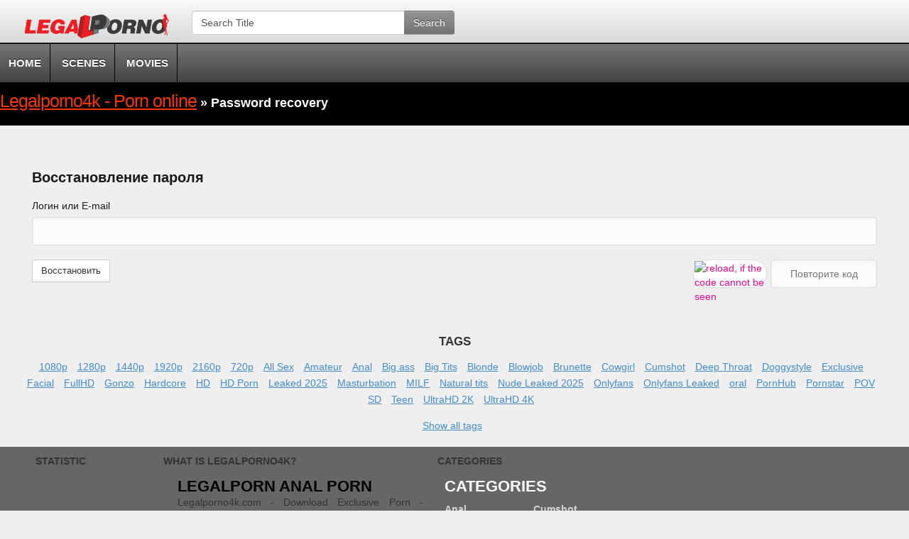

--- FILE ---
content_type: text/html; charset=utf-8
request_url: https://legalporn4k.com/index.php?do=lostpassword
body_size: 6137
content:
<!DOCTYPE html>
<html>
<head>
	<meta charset="utf-8">
<title>Password recovery &raquo; Legalporno4k.com - Download Exclusive Porn - Flashbit</title>
<meta name="description" content="Here you can find and download a huge collection of porn, of all genres and directions">
<meta name="keywords" content="Piss in Mouth, Double Anal Penetration, Double Penetration, Rough Sex, Anal, Group, BJ, Facial, Humiliation, Gonzo, Hardcore, Extreme Anal Stretching">
<meta name="generator" content="DataLife Engine (http://dle-news.ru)">
<link rel="search" type="application/opensearchdescription+xml" href="https://legalporn4k.com/index.php?do=opensearch" title="Legalporno4k.com - Download Exclusive Porn - Flashbit">
<link rel="canonical" href="https://legalporn4k.com/index.php?do=lostpassword">
<link rel="alternate" type="application/rss+xml" title="Legalporno4k.com - Download Exclusive Porn - Flashbit" href="https://legalporn4k.com/rss.xml">
<link href="/engine/classes/min/index.php?charset=utf-8&amp;f=engine/editor/css/default.css&amp;v=24" rel="stylesheet" type="text/css">
<script src="/engine/classes/min/index.php?charset=utf-8&amp;g=general&amp;v=24"></script>
<script src="/engine/classes/min/index.php?charset=utf-8&amp;f=engine/classes/js/jqueryui.js,engine/classes/js/dle_js.js&amp;v=24" defer></script>
    <meta name="v730221" content="2b0457ad6f47c9c76b14188f7c6e5230" />
	<meta name="HandheldFriendly" content="true">
	<meta name="format-detection" content="telephone=no">
	<meta name="viewport" content="user-scalable=no, initial-scale=1.0, maximum-scale=1.0, width=device-width"> 
	<meta name="apple-mobile-web-app-capable" content="yes">
	<meta name="apple-mobile-web-app-status-bar-style" content="default">

	<link rel="shortcut icon" href="/templates/legalporn/images/favicon.ico">
	<link rel="apple-touch-icon" href="/templates/legalporn/images/touch-icon-iphone.png">
	<link rel="apple-touch-icon" sizes="76x76" href="/templates/legalporn/images/touch-icon-ipad.png">
	<link rel="apple-touch-icon" sizes="120x120" href="/templates/legalporn/images/touch-icon-iphone-retina.png">
	<link rel="apple-touch-icon" sizes="152x152" href="/templates/legalporn/images/touch-icon-ipad-retina.png">

	<link href="/templates/legalporn/css/engine.css" type="text/css" rel="stylesheet">
	<link href="/templates/legalporn/css/styles.css" type="text/css" rel="stylesheet">
	<link href="/templates/legalporn/css/soc.css" type="text/css" rel="stylesheet">
	
	<link href="/templates/legalporn/css/font-awesome.min.css" type="text/css" rel="stylesheet">
	<link href="/templates/legalporn/css/bootstrap.min.css" type="text/css" rel="stylesheet">

	<meta name="referrer" content="unsafe-url">
</head>
<body>
	<div class="page">
	
		<div class="wrp">
		
			<div class="body">
						<div class="top-block">	
						
					<div class="logo">
                        <a class="thd" href="/" title="Legalporno4k.com - Download Exclusive Porn - Flashbit">
Legalporno4k.com - Download Exclusive Porn - Flashbit
                        </a>
			
                    </div>	
						
			
		  <div class="search-block">
           
<div>

	<form method="post" action="" style="margin: 0;padding: 0;">
						<input type="hidden" name="do" value="search">
                                                <input type="hidden" name="subaction" value="search">
                                                <input type="hidden" name="titleonly" value="3">
						<input name="story" type="text" class="form-text" id="story" value="Search Title" onblur="if(this.value=='') this.value='Search Title';" onfocus="if(this.value=='Search Title') this.value='';" title="Search enter">
						<button class="search-btn" type="submit">Search</button>
					</form>
</div> 
                </div>

	</div>
	
	
	
	
				<!-- Левая колонка -->
				<div id="body_left">
					<div class="body_left_in">
					<!-- Шапка -->
					<header id="header">
						<!-- Логотип -->
						<a class="logotype" href="/" title="Legalporno4k.com">
							<svg class="icon icon-logo"><use xlink:href="#icon-logo"></use></svg>
						</a>
						<!-- / Логотип -->
						<div class="loginpane">
	
	
	<a href="#" id="loginbtn" class="h_btn login">
		<svg class="icon n_ico icon-login"><use xlink:href="#icon-login"></use></svg>
		<svg class="icon m_ico icon-login_m"><use xlink:href="#icon-login_m"></use></svg>
		<span class="title_hide">To come in</span>
		<span class="icon_close">
			<i class="mt_1"><!-- комментарии HTML --></i><i class="mt_2"><!-- комментарии HTML --></i>
		</span>
	</a>
	<div id="login_drop" class="head_drop">
		<div class="hd_pad">
			<form class="login_form" method="post">
				<div class="soc_links">
					
					
					
					
					
					
				</div>
				<ul>
					<li class="form-group">
						<label for="login_name">Login:</label>
						<input placeholder="Login:" type="text" name="login_name" id="login_name" class="wide">
					</li>
					<li class="form-group">
						<label for="login_password">Password</label>
						<input placeholder="Password" type="password" name="login_password" id="login_password" class="wide">
					</li>
					<li>
						<button class="btn" onclick="submit();" type="submit" title="To come in">
							<b>To come in</b>
						</button>
					</li>
				</ul>
				<input name="login" type="hidden" id="login" value="submit">
				<div class="login_form__foot">
					<a class="right" href="https://legalporn4k.com/index.php?do=register"><b>Registration</b></a>
					<a href="https://legalporn4k.com/index.php?do=lostpassword">Forgot your password?</a>
				</div>
			</form>
		</div>
	</div>
	
</div>
						<!-- Кнопка вызова меню -->
						<button class="h_btn" id="menubtn">
							<span class="menu_toggle">
								<i class="mt_1"><!-- комментарии HTML --></i><i class="mt_2"><!-- комментарии HTML --></i><i class="mt_3"><!-- комментарии HTML --></i>
							</span>
						</button>
						<!-- / Кнопка вызова меню -->
						
					</header>
					
					
					
					
					<!-- / Шапка -->
					</div>
					<!-- Кнопка "Наверх" -->
					<a href="/" id="upper"><svg class="icon icon-up"><use xlink:href="#icon-up"></use></svg></a>
					<!-- / Кнопка "Наверх" -->
					<div id="menu">
						<div class="greenmenu">

	<nav class="menu">
		<a href="/" title="Main">Main</a>
		<a href="/index.php?do=feedback" title="Contacts">Contacts</a>
		<a href="/rules.html" title="Rules">Rules</a>
		<ul>
<li><a href="https://legalporn4k.com/anal/">Anal <span style="float: right;">242476</span></a>
	
	</li><li><a href="https://legalporn4k.com/milf/">Milf <span style="float: right;">138897</span></a>
	
	</li><li><a href="https://legalporn4k.com/lesbian/">Lesbian <span style="float: right;">114</span></a>
	
	</li><li><a href="https://legalporn4k.com/shemales/">Shemales <span style="float: right;">3405</span></a>
	
	</li><li><a href="https://legalporn4k.com/virtual-reality/">Virtual Reality <span style="float: right;">130262</span></a>
	
	</li><li><a href="https://legalporn4k.com/xxx-movies/">XXX Movies <span style="float: right;">0</span></a>
	
	</li><li><a href="https://legalporn4k.com/teens/">Teens <span style="float: right;">149671</span></a>
	
	</li><li><a href="https://legalporn4k.com/femdom/">FemDom <span style="float: right;">19503</span></a>
	
	</li><li><a href="https://legalporn4k.com/bdsm/">BDSM <span style="float: right;">0</span></a>
	
	</li><li><a href="https://legalporn4k.com/interracial/">Interracial <span style="float: right;">128471</span></a>
	
	</li><li><a href="https://legalporn4k.com/clips-hd/">Clips HD <span style="float: right;">508032</span></a>
	
	</li>
</ul>
	</nav>
</div>
					</div>
				</div>
				<!-- / Левая колонка -->
				
		
				
				
				<div class="body_right">
				 <nav class="menu-navigation">
           		 <ul>
 
<li><a href="/">HOME</a></li>
           <li><a href="/clips-hd/">Scenes</a></li>
				     <li><a href="/xxx-movies/">Movies</a></li>
     
    
     
 
          
                
            </ul>
			
			
			
	
					
        </nav>
					
		
						
					<div id="breadcrumbs">
						<div class="speedbar"><div class="over"><span id="dle-speedbar"><span itemscope itemtype="http://data-vocabulary.org/Breadcrumb"><a href="https://legalporn4k.com/" itemprop="url"><span itemprop="title">Legalporno4k - Porn online</span></a></span> &raquo; Password recovery</span></div></div>
					</div>
					
				
					<div id="mainside" class="structure">
					
						
										 
					 
						<div class="str_left">
								
						
	


				
				
							
							
							
							<div class="padding-content">
							<section id="content">
								
							<div id='dle-content'><form  method="post" name="registration" action="?do=lostpassword">
<div class="block story">
	<h1 class="title h2">Восстановление пароля</h1>
	<ul class="ui-form">
		<li class="form-group">
			<label for="lostname">Логин или E-mail</label>
			<input type="text" name="lostname" id="lostname" class="wide" required>
		</li>
	
	</ul>
	<div class="form_submit">
		
			<div class="c-capcha">
				<a onclick="reload(); return false;" href="#" title="reload, if the code cannot be seen"><span id="dle-captcha"><img src="engine/modules/antibot/antibot.php" alt="reload, if the code cannot be seen" border="0" width="160" height="80" /></span></a>
				<input placeholder="Повторите код" title="Введите код указанный на картинке" type="text" name="sec_code" id="sec_code" required>
			</div>
		
		<button class="btn" name="submit" type="submit">Восстановить</button>
	</div>
</div>
<input name="submit_lost" type="hidden" id="submit_lost" value="submit_lost" />
</form></div>
							</section>
								</div>
							
						</div>
						
						
					
							
							
						<div class="rightside_bg"></div>
					</div>
					<footer id="footer">
					<div class="whline">
							<!-- Теги -->
	<div class="block tags_block">
		<h4 class="title"><b>Tags</b></h4>
		<div class="tag_list">
			<span class="clouds_medium"><a href="https://legalporn4k.com/tags/1080p/" title="Publication found: 120295">1080p</a></span> <span class="clouds_xsmall"><a href="https://legalporn4k.com/tags/1280p/" title="Publication found: 4363">1280p</a></span> <span class="clouds_xsmall"><a href="https://legalporn4k.com/tags/1440p/" title="Publication found: 3749">1440p</a></span> <span class="clouds_xsmall"><a href="https://legalporn4k.com/tags/1920p/" title="Publication found: 14123">1920p</a></span> <span class="clouds_xsmall"><a href="https://legalporn4k.com/tags/2160p/" title="Publication found: 3925">2160p</a></span> <span class="clouds_small"><a href="https://legalporn4k.com/tags/720p/" title="Publication found: 50661">720p</a></span> <span class="clouds_small"><a href="https://legalporn4k.com/tags/All+Sex/" title="Publication found: 78506">All Sex</a></span> <span class="clouds_medium"><a href="https://legalporn4k.com/tags/Amateur/" title="Publication found: 89593">Amateur</a></span> <span class="clouds_xsmall"><a href="https://legalporn4k.com/tags/Anal/" title="Publication found: 33236">Anal</a></span> <span class="clouds_xsmall"><a href="https://legalporn4k.com/tags/Big+ass/" title="Publication found: 3505">Big ass</a></span> <span class="clouds_xsmall"><a href="https://legalporn4k.com/tags/Big+Tits/" title="Publication found: 8620">Big Tits</a></span> <span class="clouds_xsmall"><a href="https://legalporn4k.com/tags/Blonde/" title="Publication found: 4914">Blonde</a></span> <span class="clouds_large"><a href="https://legalporn4k.com/tags/Blowjob/" title="Publication found: 142144">Blowjob</a></span> <span class="clouds_xsmall"><a href="https://legalporn4k.com/tags/Brunette/" title="Publication found: 5913">Brunette</a></span> <span class="clouds_xsmall"><a href="https://legalporn4k.com/tags/Cowgirl/" title="Publication found: 3108">Cowgirl</a></span> <span class="clouds_xsmall"><a href="https://legalporn4k.com/tags/Cumshot/" title="Publication found: 20049">Cumshot</a></span> <span class="clouds_xsmall"><a href="https://legalporn4k.com/tags/Deep+Throat/" title="Publication found: 3496">Deep Throat</a></span> <span class="clouds_xsmall"><a href="https://legalporn4k.com/tags/Doggystyle/" title="Publication found: 3338">Doggystyle</a></span> <span class="clouds_medium"><a href="https://legalporn4k.com/tags/Exclusive/" title="Publication found: 94624">Exclusive</a></span> <span class="clouds_xsmall"><a href="https://legalporn4k.com/tags/Facial/" title="Publication found: 5381">Facial</a></span> <span class="clouds_medium"><a href="https://legalporn4k.com/tags/FullHD/" title="Publication found: 114066">FullHD</a></span> <span class="clouds_xsmall"><a href="https://legalporn4k.com/tags/Gonzo/" title="Publication found: 6445">Gonzo</a></span> <span class="clouds_xlarge"><a href="https://legalporn4k.com/tags/Hardcore/" title="Publication found: 172834">Hardcore</a></span> <span class="clouds_small"><a href="https://legalporn4k.com/tags/HD/" title="Publication found: 48130">HD</a></span> <span class="clouds_xsmall"><a href="https://legalporn4k.com/tags/HD+Porn/" title="Publication found: 15363">HD Porn</a></span> <span class="clouds_xsmall"><a href="https://legalporn4k.com/tags/Leaked+2025/" title="Publication found: 19579">Leaked 2025</a></span> <span class="clouds_xsmall"><a href="https://legalporn4k.com/tags/Masturbation/" title="Publication found: 5080">Masturbation</a></span> <span class="clouds_xsmall"><a href="https://legalporn4k.com/tags/MILF/" title="Publication found: 5832">MILF</a></span> <span class="clouds_xsmall"><a href="https://legalporn4k.com/tags/Natural+tits/" title="Publication found: 4393">Natural tits</a></span> <span class="clouds_xsmall"><a href="https://legalporn4k.com/tags/Nude+Leaked+2025/" title="Publication found: 25525">Nude Leaked 2025</a></span> <span class="clouds_xsmall"><a href="https://legalporn4k.com/tags/Onlyfans/" title="Publication found: 31874">Onlyfans</a></span> <span class="clouds_xsmall"><a href="https://legalporn4k.com/tags/Onlyfans+Leaked/" title="Publication found: 31847">Onlyfans Leaked</a></span> <span class="clouds_xsmall"><a href="https://legalporn4k.com/tags/oral/" title="Publication found: 34589">oral</a></span> <span class="clouds_xsmall"><a href="https://legalporn4k.com/tags/PornHub/" title="Publication found: 14393">PornHub</a></span> <span class="clouds_xsmall"><a href="https://legalporn4k.com/tags/Pornstar/" title="Publication found: 15481">Pornstar</a></span> <span class="clouds_xsmall"><a href="https://legalporn4k.com/tags/POV/" title="Publication found: 4449">POV</a></span> <span class="clouds_xsmall"><a href="https://legalporn4k.com/tags/SD/" title="Publication found: 37631">SD</a></span> <span class="clouds_medium"><a href="https://legalporn4k.com/tags/Teen/" title="Publication found: 105788">Teen</a></span> <span class="clouds_xsmall"><a href="https://legalporn4k.com/tags/UltraHD+2K/" title="Publication found: 4937">UltraHD 2K</a></span> <span class="clouds_xsmall"><a href="https://legalporn4k.com/tags/UltraHD+4K/" title="Publication found: 3734">UltraHD 4K</a></span><div class="tags_more"><a href="https://legalporn4k.com/tags/">Show all tags</a></div>
		</div>
	</div>
	<!-- / Теги -->






<ul class="foot_menu">

	<li class="statistics">
		<b data-toggle="collapse" data-target="#fmenu_1" aria-expanded="false" class="collapsed">
			<i><!-- комментарии HTML --></i> Statistic
		</b>
		<div class="collapse" id="fmenu_1">
		
			<div class="stat">
<!--LiveInternet counter--><script type="text/javascript">
document.write("<a href='//www.liveinternet.ru/click' "+
"target=_blank><img src='//counter.yadro.ru/hit?t27.7;r"+
escape(document.referrer)+((typeof(screen)=="undefined")?"":
";s"+screen.width+"*"+screen.height+"*"+(screen.colorDepth?
screen.colorDepth:screen.pixelDepth))+";u"+escape(document.URL)+
";h"+escape(document.title.substring(0,150))+";"+Math.random()+
"' alt='' title='LiveInternet: показано количество просмотров и"+
" посетителей' "+
"border='0' width='88' height='120'><\/a>")
</script><!--/LiveInternet-->
</div>

<ul class="partners">
	<div class="labelContent"><h3>Partners</h3></div> 
	
                      
                     
                      
                     
                <li><a target="_blank" href="https://sex18babes.com/"><b>Sex18babes.com</b> </a></li>
    <li><a target="_blank" href="https://privatehd.org/"><b>Privatehd.org</b> </a></li>
  
			</ul>

		</div>
		
		
		
	</li>
	
<li class="footer-discripshion">
		<b data-toggle="collapse" data-target="#fmenu_2" aria-expanded="false" class="collapsed">
			<i><!-- комментарии HTML --></i> What Is Legalporno4k?
		</b>
		<div class="collapse" id="fmenu_2">
			<div class="FooterWhatIs"> 
	
	<h3>LegalPorn Anal Porn</h3>
Legalporno4k.com - Download Exclusive Porn - Flashbit
Welcome to the open tracker LagalPorn4k! Here you can find and download a huge collection of porn, of all genres and directions, without registration, rating and completely free! Clips, Pornofilmy, porn on interests. Daily content update siteripov largest porn studios. Porn online viewing for registered users.	</div>
		</div>
	</li>
	
	
	<li class="cat1">
		<b data-toggle="collapse" data-target="#fmenu_3" aria-expanded="false" class="collapsed">
			<i><!-- комментарии HTML --></i> Categories
		</b>
		<div class="collapse" id="fmenu_3">
		<div class="labelContent"><h3>Categories</h3></div> 
					<div class="list">
				<ul>
	<li><a href="/anal/">Anal</a></li>
	
	<li><a href="/milf/">Milf</a></li>
	
	<li><a href="/lesbian/">Lesbian</a></li>
	
	<li><a href="/shemales/">Shemales</a></li>
	
	<li><a href="/virtual-reality/">Virtual Reality</a></li>
	

	
	<li><a href="/teens/">Teens</a></li>
	
	<li><a href="/femdom/">FemDom</a></li>
	
	<li><a href="/bdsm/">BDSM</a></li>
	
	<li><a href="/interracial/">Interracial</a></li>
	
        <li><a href="/tags/hd/" title="Download Free HD Porn Clips">HD Clips</a></li> 
             <li><a href="/tags/sd/" title="Free SD Porn">SD Clips</a></li>     
             <li><a href="/tags/Asian/" title="Asian">Asian</a></li>
    
             <li><a href="/tags/Blonde/" title="Blonde">Blonde</a></li>
			 <li><a href="/tags/Blowjob/" title="Blowjob">Blowjob</a></li>
             <li><a href="/tags/Bondage/" title="Bondage">Bondage</a></li>
             <li><a href="/tags/Brunette/" title="Brunette">Brunette</a></li>
			 <li><a href="/tags/Bukkake/" title="Bukkake">Bukkake</a> </li>
			 <li><a href="/tags/Casting/" title="Casting">Casting</a></li>
             <li><a href="/tags/Cumshot/" title="Cumshot">Cumshot</a></li>
			 <li><a href="/tags/Femdom/" title="Femdom">Femdom</a></li>
             <li><a href="/tags/Fetish/" title="Fetish">Fetish</a></li>
             <li><a href="/tags/Fisting/" title="Fisting">Fisting</a></li>
             <li><a href="/tags/Foot Fetish/" title="Foot Fetish">Foot Fetish</a></li>        
             <li><a href="/tags/GangBang/" title="GangBang">GangBang</a></li>                     
             <li><a href="/tags/Group/" title="Group">Group</a></li>
             <li><a href="/tags/Hairy/" title="Hairy">Hairy</a></li>
             <li><a href="/tags/Handjob/" title="Handjob">Handjob</a></li>
             <li><a href="/tags/Hardcore/" title="Hardcore">Hardcore</a></li>
    <li><a href="/tags/Hentai/" title="Hentai">Hentai</a></li>
             <li><a href="/tags/Masturbation/" title="Masturbation">Masturbation</a></li>
             <li><a href="/tags/Milf/" title="Milf">Milf</a></li>
             <li><a href="/tags/Natural+tits/" title="Natural tits">Natural tits</a></li>
       
			 <li><a href="/tags/POV/" title="POV">POV</a></li>
             <li><a href="/tags/Prolapse/" title="Prolapse">Prolapse</a></li>
         
             <li><a href="/tags/Solo/" title="Solo">Solo</a></li>
             <li><a href="/tags/Strapon/" title="Strapon">Strapon</a></li>
                    
                    

			</ul>
				</div>
		</div>
			
	</li>


</ul>
						<div class="footer grey">
	<!-- Копирайт -->
	<div class="copyright">
		2018 Legalporno4k.com - Download Exclusive Porn - Flashbit
	</div>
	<!-- / Копирайт -->
	
</div>
							</div>
					</footer>
				</div>
				
				
				
			</div>
			<div class="foot grey">
	<!-- Мы в соц.сетях -->
<div class="socki">
<div class="ui labeled button goodshare" data-type="fb" tabindex="0">
  <div class="ui facebook button">
    <i class="icon-facebook"><!-- комментарии HTML --></i> FB
  </div>
</div>
<div class="ui labeled button goodshare" data-type="vk" tabindex="0">
  <div class="ui vk button">
    <i class="icon-vkontakte"><!-- комментарии HTML --></i> VK
  </div>
</div>
<div class="ui labeled button goodshare" data-type="ok" tabindex="0">
  <div class="ui ok button">
    <i class="icon-odnoklassniki"><!-- комментарии HTML --></i> OK
  </div>
</div>
<div class="ui labeled button goodshare" data-type="mr" tabindex="0">
  <div class="ui mr button">
    <i class="icon-moimir"><!-- комментарии HTML --></i> MR
  </div>
</div>
<div class="ui labeled button goodshare" data-type="gp" tabindex="0">
  <div class="ui google-plus button">
    <i class="icon-google-plus"><!-- комментарии HTML --></i> GP
  </div>
</div>
<div class="ui labeled button goodshare" data-type="tw" tabindex="0">
  <div class="ui twitter button">
    <i class="icon-twitter"><!-- комментарии HTML --></i> TW
  </div>
</div>
</div>

	<!-- / Мы в соц.сетях -->

</div>
		</div>
	</div>
	<script>
<!--
var dle_root       = '/';
var dle_admin      = '';
var dle_login_hash = '7c8ef58783ab87c3cdd332febcc7ebbeba2e6265';
var dle_group      = 5;
var dle_skin       = 'legalporn';
var dle_wysiwyg    = '1';
var quick_wysiwyg  = '1';
var dle_act_lang   = ["Yes", "No", "Enter", "Cancel", "Save", "Delete", "Loading. Please, wait..."];
var menu_short     = 'Quick edit';
var menu_full      = 'Full edit';
var menu_profile   = 'View profile';
var menu_send      = 'Send message';
var menu_uedit     = 'Admin Center';
var dle_info       = 'Information';
var dle_confirm    = 'Confirm';
var dle_prompt     = 'Enter the information';
var dle_req_field  = 'Please fill in all the required fields';
var dle_del_agree  = 'Are you sure you want to delete it? This action cannot be undone';
var dle_spam_agree = 'Are you sure you want to mark the user as a spammer? This will remove all his comments';
var dle_complaint  = 'Enter the text of your complaint to the Administration:';
var dle_big_text   = 'Highlighted section of text is too large.';
var dle_orfo_title = 'Enter a comment to the detected error on the page for Administration ';
var dle_p_send     = 'Send';
var dle_p_send_ok  = 'Notification has been sent successfully ';
var dle_save_ok    = 'Changes are saved successfully. Refresh the page?';
var dle_reply_title= 'Reply to the comment';
var dle_tree_comm  = '0';
var dle_del_news   = 'Delete article';
var dle_sub_agree  = 'Do you really want to subscribe to this article’s comments?';
var allow_dle_delete_news   = false;
var dle_search_delay   = false;
var dle_search_value   = '';
jQuery(function($){
FastSearch();
});
//-->
</script>
	<script type="text/javascript" src="/templates/legalporn/js/lib.js"></script>

		<script type="text/javascript" src="/templates/legalporn/js/share.js"></script>
		
			<script type="text/javascript" src="/templates/legalporn/js/menu.js"></script>
<script defer src="https://static.cloudflareinsights.com/beacon.min.js/vcd15cbe7772f49c399c6a5babf22c1241717689176015" integrity="sha512-ZpsOmlRQV6y907TI0dKBHq9Md29nnaEIPlkf84rnaERnq6zvWvPUqr2ft8M1aS28oN72PdrCzSjY4U6VaAw1EQ==" data-cf-beacon='{"version":"2024.11.0","token":"dd72ca3723054f35ba6c579625174d29","r":1,"server_timing":{"name":{"cfCacheStatus":true,"cfEdge":true,"cfExtPri":true,"cfL4":true,"cfOrigin":true,"cfSpeedBrain":true},"location_startswith":null}}' crossorigin="anonymous"></script>
</body>
</html>
<!-- DataLife Engine Copyright SoftNews Media Group (http://dle-news.ru) -->


--- FILE ---
content_type: text/css
request_url: https://legalporn4k.com/templates/legalporn/css/styles.css
body_size: 23348
content:
.block_title h3
@import url(../fonts/font.css);html, body, div, span, applet, object, iframe, h1, h2, h3, h4, h5, h6, p, blockquote, pre, a, abbr, acronym, address, big, cite, code, del, dfn, em, img, ins, kbd, q, s, samp, small, strike, strong, sub, sup, tt, var, b, u, i, center, dl, dt, dd, ol, ul, li, fieldset, form, label, legend, table, caption, tbody, tfoot, thead, tr, th, td,article, aside, canvas, details, embed, figure, figcaption, footer, header, hgroup, menu, nav, output, ruby, section, summary, time, mark, audio, video{margin:0;padding:0;border:0;font-size:100%;font:inherit;vertical-align:baseline}
article, aside, details, figcaption, figure, footer, header, hgroup, menu, nav, section{display:block}
body{line-height:1}
ol, ul{list-style:none}
blockquote, q{quotes:none}
blockquote:before, blockquote:after, q:before, q:after{content:'';content:none}
table{border-collapse:collapse;border-spacing:0}
article,aside,details,figcaption,figure,footer,header,hgroup,nav,section,summary{display:block;}
html, html a{-webkit-font-smoothing:antialiased;}
.wseditor table, .bb-editor table{margin:0px;}
body, select, input, textarea, button{    font: normal 14px/1.5 "GothaPro", Arial, Helvetica, sans-serif;
    /* letter-spacing: 0.012em; */
    color: #1a1a1a;
    /* outline: none; */
    font: 14px/1.45 Tahoma,Arial,Helvetica,sans-serif;
    margin: 0px;
	    font-family: "Helvetica Neue", Helvetica, Arial, sans-serif;
}
a{    outline: none;
        transition: color 0.3s;
    color: #eb058c;
    text-decoration: none;}
a:hover{text-decoration:underline;}
a img{border:0 none;}
a > img{vertical-align:bottom;}
h1,h2,h3,h4,h5,.h1,.h2,.h3,.h4,.h5{margin:2em 0 .8em 0;*/letter-spacing:-0.01em;line-height:1.35em;font-weight:bold;text-rendering:optimizeLegibility;}
h1, .h1{font-size:1.9em;}
h2, .h2{font-size:1.8em;}
h3, .h3{font-size:1.4em;}
h4, .h4{font-size:1.2em;}
h5, .h5{font-size:1.1em;}
.strike{text-decoration:line-through;}
.nobr{white-space:nowrap;}
.hide{display:none;}
.title_hide{left:-9999px;position:absolute;top:-9999px;overflow:hidden;width:0;height:0;}
.uline{text-decoration:underline;}
.strike{text-decoration:line-through;}
.justify{text-align:justify;}
.center{text-align:center;}
.left{float:left;}
.right{float:right;}
fieldset{border:1px solid rgba(0,0,0,0.1);padding:15px;margin-bottom:1.5em;}
fieldset legend{font-weight:bold;}
.grey{/*color:#FFF;*/}
.grey a{color:inherit;

}
.grey li i {
    padding-right: 10px;
}
.grey a:hover{color:#1a1a1a;}
.green{color:#95c00e;}
sup{vertical-align:super;font-size:smaller;}
.over{display:inline-block;vertical-align:middle;max-width:100%;white-space:nowrap;text-overflow:ellipsis;overflow:hidden;}
a .over{cursor:pointer;}
.cover{background-position:50% 50%;background-repeat:no-repeat;-webkit-background-size:cover;background-size:cover;}
ul{padding-left:40px;margin-top:1em;margin-bottom:1em;padding:0px;margin:0px;}
ol{padding-left:40px;list-style:decimal outside;margin-top:1em;margin-bottom:1em;}
.instagram-media, .twitter-tweet{display:inline-block !important;}
p,dl,dd,pre,blockquote,table,fieldset{margin-bottom:1.5em;}
strong, b{font-weight:bold}
em, cite, i{font-style:italic}
caption{text-align:left}
th, td{vertical-align:middle}
small, .small{font-size:.9em;}
hr{height:0;border:0;border-top:2px solid #eeeeef;-moz-box-sizing:content-box;box-sizing:content-box;margin:20px 0;}
.clr{clear:both}
.clrfix:after{clear:both;content:"";display:table;}
@media only screen and (min-width:701px){.grid_1_2, .grid_1_4{float:left;margin-right:4%;-moz-box-sizing:border-box;-webkit-box-sizing:border-box;box-sizing:border-box;}
.grid_1_2{width:48%;}
.grid_1_4{width:22%;}
.grid_last{margin-right:0;}
}
.fade{opacity:0;-webkit-transition:opacity 0.15s linear;transition:opacity 0.15s linear;}
.fade.in{opacity:1;}
.collapse{overflow:hidden;height:0;width:0;display:inline-block;}
.collapse.in{display:block;width:auto;height:auto;}
.collapsing{position:relative;height:0;overflow:hidden;-webkit-transition:height 0.35s ease;transition:height 0.35s ease;}
.tab-content > .tab-pane{display:none;}
.tab-content > .active{display:block;}
.icon{display:inline-block;width:32px;height:32px;fill:#1a1a1a;vertical-align:middle;}
.icon-logo{width:40px;height:40px;}
.icon-vk{width:10px;height:1em;}
.icon-tw{width:14px;height:1em;}
.icon-fb{width:8px;height:1em;}
.icon-gp{width:18px;height:1em;}
.icon-ya{width:7px;height:1em;}
.icon-od{width:10px;height:1em;}
.icon-mail{width:16px;height:1em;}
.icon-coms{width:17px;height:16px;}
.icon-view{width:17px;height:15px;}
.icon-author{width:13px;height:14px;}
.icon-reply{width:17px;height:15px;}
.icon-compl{width:17px;height:9px;}
.icon-del{width:13px;height:13px;}
.icon-loc, .icon-phone{width:21px;height:27px;}
.icon-login{width:34px;height:38px;}
.icon-login_m, .icon-sort_m{width:24px;height:26px;}
.icon-sort{width:30px;height:31px;}
.icon-arrow_left, .icon-arrow_right{width:12px;height:21px;}
.icon-left, .icon-right{width:36px;height:21px;}
body{background:#eee;} 
.wrp{      max-width: 1500px;
    /* padding: 30px; */
    margin: 0 auto;}
.body{ 
 
    overflow: hidden;
    /* padding-left: 80px; */
    position: relative;
    box-shadow: 0 2px 6px 0 rgba(0,0,0,0.11), 0 0 35px 0 rgba(0,0,0,0.06);
    -webkit-box-shadow: 0 2px 6px 0 rgba(0,0,0,0.11), 0 0 35px 0 rgba(0,0,0,0.06);
  
}
#body_left{width: 80px;
    position: absolute;
    top: 0;
    left: 0;
    bottom: 0; 
    display: none;
		}
	
.page {

    /* font: 500 12px Arial; */
    margin: 0px;
    padding: 0px;
    width: 100%;
    /* font-family: index; */
	    background-color: #efefef !important;
}

	
		.homesubtext {
    font-size: 11.5px;
    text-align: center;
    color: #999;
}

.bg-wrapper {
    background: #000 url(../images/peta_kissa_skin.jpg) center top no-repeat;
	    background-size: 130%;
}		
#body_left:before{content:"";position:absolute;top:0;right:0;width:13px;height:100%;border-right:1px solid rgba(0,0,0,0.06);background-image:-webkit-linear-gradient(left, rgba(0,0,0,0) 0%, rgba(0,0,0,0.03) 100%);background-image:-moz-linear-gradient(left, rgba(0,0,0,0) 0%, rgba(0,0,0,0.03) 100%);background-image:-o-linear-gradient(left, rgba(0,0,0,0) 0%, rgba(0,0,0,0.03) 100%);background-image:-ms-linear-gradient(left, rgba(0,0,0,0) 0%, rgba(0,0,0,0.03) 100%);background-image:linear-gradient(left, rgba(0,0,0,0) 0%, rgba(0,0,0,0.03) 100%);}
.body_right {
    width: 100%;

    margin: 0 auto;

}

.list ul li {
    font-weight: 700;
    text-decoration: underline;
    color: #4abc4b;
}

.list ul li:hover {

    background: #d11133;
   
}


.list a {
    color: #fdfdfd;
	    color: #4abc4b;
		    color: #d5d5d5;
}
.structure:after{clear:both;content:"";display:table;}
.structure{width:100%;}
.str_right{float: left;
    width: 15%;
    /* margin-right: 15px; */
   padding-bottom: 40px;
    overflow: hidden;}
.str_left{float:left;    width: 100%;
/*padding-bottom: 40px;*/
    /*background: url(../images/container-bg.png) top left repeat-x;*/
	
    left: 5px;}




.titleBar {
    margin-bottom: 17px;
    color: #fdfdfd;
    background: transparent;
    font-size: 14px;
    font-weight: bold;
    text-transform: uppercase;

}


.seeAllTop {
    float: right;
}

.seeAllTop a {
text-decoration: none;
    display: block;
    padding: 4px 28px;
    font: normal 16px/29px latoregular,helvetica,sans-serif;
    background: #ed284b;
    color: #fdfdfd;
}

.latest-title {
    font: normal 18px/29px latoregular,helvetica,sans-serif;
    border-bottom: 1px solid #323232;
    padding: 0 0 8px;
}


.seeAllTop a:hover {
    background: transparent;

}



span.highlight {
    font-family: latoblack,helvetica,sans-serif;
	    font-weight: bold;
}







.dws-menu *{
 margin: 0;
 padding: 0;
}
.dws-menu ul,
.dws-menu ol{
 list-style: none;
}
.dws-menu > ul{
     display: -webkit-box;
    justify-content: center;
}
.dws-menu > ul li{
 position: relative;
 border-right: 1px solid #c7c8ca;
}
.dws-menu > ul li:first-child{
 border-left: 1px solid #b2b3b5;
}
.dws-menu > ul li:last-child{
 border-right: 1px solid #babbbd;
}
.dws-menu > ul li > a i.fa{
 position: absolute;
 top: 15px;
 left: 12px;
 font-size: 18px;
}
.dws-menu > ul li a{
    display: inline-block;
 
 background: rgb(201,201,201); /* Old browsers */
 background: -moz-linear-gradient(top,  rgba(201,201,201,1) 0%, rgba(246,246,246,1) 2%, rgba(196,197,199,1) 98%, rgba(117,117,119,1) 100%); /* FF3.6-15 */
 background: -webkit-linear-gradient(top,  rgba(201,201,201,1) 0%,rgba(246,246,246,1) 2%,rgba(196,197,199,1) 98%,rgba(117,117,119,1) 100%); /* Chrome10-25,Safari5.1-6 */
 background: linear-gradient(to bottom,  rgba(201,201,201,1) 0%,rgba(246,246,246,1) 2%,rgba(196,197,199,1) 98%,rgba(117,117,119,1) 100%); /* W3C, IE10+, FF16+, Chrome26+, Opera12+, Safari7+ */
 filter: progid:DXImageTransform.Microsoft.gradient( startColorstr='#c9c9c9', endColorstr='#757577',GradientType=0 ); /* IE6-9 */

 padding: 15px 30px 15px 40px;
 font-size: 14px;
 color: #454547;
 text-decoration: none;
 text-transform:uppercase;
 transition: all 0.3s ease;
}
.dws-menu li a:hover, {

 background: rgb(224,225,229); /* Old browsers */
 background: -moz-linear-gradient(top,  rgba(224,225,229,1) 0%, rgba(69,69,71,1) 2%, rgba(69,69,71,1) 98%, rgba(224,225,229,1) 100%); /* FF3.6-15 */
 background: -webkit-linear-gradient(top,  rgba(224,225,229,1) 0%,rgba(69,69,71,1) 2%,rgba(69,69,71,1) 98%,rgba(224,225,229,1) 100%); /* Chrome10-25,Safari5.1-6 */
 background: linear-gradient(to bottom,  rgba(224,225,229,1) 0%,rgba(69,69,71,1) 2%,rgba(69,69,71,1) 98%,rgba(224,225,229,1) 100%); /* W3C, IE10+, FF16+, Chrome26+, Opera12+, Safari7+ */
 filter: progid:DXImageTransform.Microsoft.gradient( startColorstr='#e0e1e5', endColorstr='#e0e1e5',GradientType=0 ); /* IE6-9 */

 color: #ffffff;
 box-shadow: 1px 5px 10px -5px black;
 transition: all 0.3s ease;
}

nav.dws-menu ul li ul li a:hover {
    background: #b9046e;
    color: #fff;
}


/*Info Block*/
.info-blok {
    position: relative;
}


.scene-info {
    zoom: 1;
    position: relative;
    font-size: 0;
    margin: 0 0 0px;
    padding: 20px;
    background: #f1f1f1;
    overflow: hidden;
	    background-color: #efefef;
}

.rate {

    margin: 3px 5px 0px 0px;
}

.scene-card-info h2 {
    margin: 0px;
    text-decoration: none;
    color: #f83600;
    font-weight: 700;

    white-space: nowrap;

    font-size: inherit;
    overflow: hidden;
    text-overflow: ellipsis;
    position: relative;
    left: 4px;
    right: 0px;
    height: 28px;
    line-height: 28px;
} 


.fullstory .rate {
    float: left;

}


.sceneInfoTitle {
    color: #000;
    font-size: 17px;
    /* white-space: nowrap; */
    font-size: 20px;
    /* color: #5da7fc; */
    /* margin-bottom: 2px; */
    /* white-space: nowrap; */
    /* margin-top: 0px; */
    /* color: #07f; */
    /* color: #a94442; */
    text-decoration: underline;
    /* line-height: 1.42857143; */
    margin-left: 10px;
    font-weight: 800;
}

.scene-description__icons {
    margin-left: 180px;
    margin-bottom: 10px;
}

.scene-description__detail {
    margin-right: 30px;
    font-size: 1.1em;
    white-space: nowrap;
}



.tags {
    background-color: #f9f9f9;
	    padding: 10px;
}

.tags a {
    text-align: left;
    font-weight: bold;
    color: #07f;
}


.white-space a {
    color: #07f;
}
.gray {
    color: #888!important;
}
.FullScrin {
    float: left;
    margin-right: 15px;
}

.sceneInfoActor a {
 font-size: 20px;
    /* color: #5da7fc; */
    /* margin-bottom: 2px; */
    /* white-space: nowrap; */
    /* margin-top: 0px; */
    /* color: #07f; */
    color: #a94442;
    text-decoration: underline;
    /* line-height: 1.42857143; */
    margin-left: 10px;
}

.sceneInfoActor dt {
float: left;
    line-height: 1.42857143;
    font-size: 20px;
    font-weight: bold;
    color: #333;
}

.left-scene-info {
    display: inline-block;
    position: relative;
    width: 45%;
    max-width: 700px;
    height: 100%;
    padding: 0 3% 0 2%;
    vertical-align: top;
    font-size: 14px;
    color: #969599;
	    text-align: left;
}


.right-scene-info {
    display: inline-block;
    position: relative;
    width: 45%;
    max-width: 700px;
    height: 100%;
    padding: 0 3% 0 2%;
    vertical-align: top;
    font-size: 14px;
    color: #969599;
    text-align: left;
}

.banner img {
    width: 550px;
}

.info-blok:after {
    content: '';
    display: block;
    position: absolute;
    top: 5%;
    left: 50%;
    width: 1px;
    height: 90%;
    background: #d6d6d6;
}



.left-scene-info time, .clipViews {
    display: inline-block;
    margin-bottom: 12px;
    margin-right: 13px;
    font-size: 11px;
}


.clipViews:before {
    content: '';
    display: inline-block;
    width: 18px;
    height: 18px;
		 background: url(../images/views.svg) no-repeat center 5px/100% auto;

   
}


.sceneCol.sceneColCategories {
    float: none;
    width: 100%;
    margin: 0 0 20px 0;
    padding: 0;
    color: #eb058c;
}

.sceneCol.sceneColCategories b {
    display: inline;
    font-weight: normal;
    margin: 0;
    color: #969599;
}

.sceneCol.sceneColCategories b:after {
    content: ":";
}

.sceneCol.sceneColRating {
    position: absolute;
    top: -5px;
    right: 35px;
    width: auto;
}

.sceneCol.sceneColRating i {
    font-size: 26px;
    color: #434343;
}

.sceneCol.sceneColActors {
    float: none;
    width: 100%;
    margin: 0 0 20px 0;
    padding: 0;
    color: #eb058c;
    padding: 20px 0 15px;
    background: #fdfdfd;
}


.sceneInfoActor {
    margin-left: 22px;
    margin-right: 22px;
}


/*End Info Block*/



.PopularSceneList {
    /* margin: 10px 0; */
    /* text-transform: capitalize; */
    /* position: relative; */
    /* width: 100%; */
    /* clear: both; */
    background: #e6f1f8;
    display: inline-block;
    border: 0;
    padding: 1em 1.4em;
}

h3.title1 {

    margin: 0px;
    color: #222;
    /* float: left; */
    padding: .5em 1em;
    text-decoration: none;
}

.clear {
    clear: both;
    display: none;
}

/*sub menu*/
.dws-menu li ul{
    position: absolute;
    min-width: 150px;
    display: none;
    display: none;
    position: absolute;
    left: 0;
    bottom: 100%;
	    width: 300px;
    background: #e4e4e5;
}
.dws-menu li > ul li{
 border: 1px solid #c7c8ca;
}
.dws-menu li > ul li a{
 padding: 10px;
 text-transform: none;
 background: #e4e4e5;
}
.dws-menu li > ul li ul{
 position: absolute;
 right: -150px;
 top: 0;
}
.dws-menu li:hover > ul{
 display: block;
}


li.favorites a {
    all: unset;
}





/*line menu*/
.container {
    width: 800px;
    /* margin: 50px auto; */
    margin-bottom: 60px;
    clear: both;
    padding: 5px 0px; 
}
  

.left-linemenu {
    position: relative;
    float: left;
    width: 30%;
    display: inline-block;


}

.rigt-linemenu {
    display: inline-block;
    position: relative;
    width: 30%;
    float: right;
    /* margin-right: 10px; */
    right: 100px;
}


/*.container:hover .rigt-linemenu ul li.dropdown {
 position: relative;
}*/

.line-menu {
	    top: 5px;
    /* right: 5px; */
    float: right;
    right: 10px;
    position: absolute;
}

  li.dropdown {
    z-index: 2;
   /* position: absolute;*/
    width: 250px;
    /* margin-bottom: 40px; */
    display: inline-block;
    /* padding-bottom: 40px; */
    display: inline-block;
    z-index: 5;
    overflow: hidden;


    margin-top: 0;
    margin-right: 1%;
    border: 1px solid #d6d6d6;
    background: #fdfdfd;
}


.dropdown [data-toggle="dropdown"]:before {
    z-index: 0;
    content: '';
    position: absolute;
    top: 9px;
    right: 2%;
    width: 20px;
    height: 20px;
    border: 1px solid #d6d6d6;
background: #fdfdfd;}
	
	
	
.dropdown [data-toggle="dropdown"]:after {
    z-index: 0;
    content: '';
    position: absolute;
    top: 9px;
    right: 2%;
    width: 20px;
    height: 20px;
    border: 1px solid #d6d6d6;
	 background: url(../images/strelka.png) no-repeat scroll center center / 10px auto;
}



	.dropdown a {
		text-decoration: none;
	}

	.dropdown [data-toggle="dropdown"] {
    position: relative;
    display: block;
    /* color: white; */
    /* background: blue; */
    border: 1px solid #d6d6d6;
    background: #fdfdfd;
	    color: #969599;

	}
	
	.dropdown .icon-arrow {
		position: absolute;
		display: block;
		font-size: 0.7em;
		color: #fff;
		top: 14px;
	right: 10px;}

		.dropdown &.open {
			@include transform(rotate(-180deg));
			@include transition(transform .6s);
		}
		.dropdown &.close {
			@include transform(rotate(0deg));
			@include transition(transform .6s);
		}

		.dropdown &:before {
			content: '\25BC';
		}


	.dropdown .dropdown-menu {
		max-height: 0;
		overflow: hidden;
	@include ul-nostyle;}

		.dropdown li {
		padding: 0;}

			.dropdown a {
				display: block;
				color: darken(gray, 50%);
		
			
				padding: 10px 10px;
				    border: 1px solid #d6d6d6;
    background: #fdfdfd;
    color: #969599;
			}
	


ul.dropdown-menu.show a:hover {
    background: blue;
    color: #fff;
}



	.dropdown .show, .hide {
		@include transform-origin(50%, 0%);
	}

	.dropdown .show {
		display: block;
		max-height: 9999px;
		@include transform(scaleY(1));
		@include animation(showAnimation .5s ease-in-out);
		@include transition(max-height 1s ease-in-out);
	}

	.dropdown .hide {
		max-height: 0;
		@include transform(scaleY(0));
		@include animation(hideAnimation .4s ease-out);
		@include transition(max-height .6s ease-out);
	}
	
	
	/*End line Menu*/





.body_left_in{position:relative;z-index:21;}
@media only screen and (min-width:701px){.headfix #header, .headfix .greenmenu{position:fixed;top:0;}
}
.logotype > .icon{opacity:1 !important;}
.logotype > .icon, .login > .avatar{width:40px;height:40px;margin:20px 0 0 0;}
.h_btn, .logotype{display:block;width:80px;height:80px;text-align:center;border:0 none;background:none;cursor:pointer;padding:0;box-shadow:0 1px 0 0 rgba(255,255,255,0.6), inset 0 -1px 0 0 rgba(0,0,0,0.06);-webkit-box-shadow:0 1px 0 0 rgba(255,255,255,0.6), inset 0 -1px 0 0 rgba(0,0,0,0.06);}
.h_btn > .icon, .h_btn > .menu_toggle{opacity:.4;}
.h_btn:hover > .icon, .h_btn:hover > .menu_toggle{opacity:1;}
.login, .loginpane{position:relative;}
.login > .avatar{position:relative;}
.h_btn{position:relative;}
.h_btn.open{background-color:#95c00e;z-index:21;}
.h_btn > .icon_close, .h_btn > .avatar, .h_btn.open > .icon{-webkit-transition:all .2s ease;transition:all 0.2s ease;}
.h_btn > .icon_close{position:absolute;left:0;top:0;margin:20px 0 0 20px;}
.h_btn > .icon_close > i{background-color: #999;}
.h_btn > .icon_close,
.h_btn.open > .avatar,
.h_btn.open > .icon,
.h_btn.open > .icon{opacity:0;visibility:hidden;-webkit-transform:scale(0.5,0.5);transform:scale(0.5,0.5);}
.h_btn.open > .icon_close{opacity:1;visibility:visible;-webkit-transform:scale(1,1);transform:scale(1,1);}
.login > .avatar > .cover{width:40px;height:40px;}
.pmnum_0 > .num{display:none;}
.num{background:#95c00e;color:#fff;font-weight:bold;height:12px;line-height:11px;min-width:8px;padding:1px 3px;display:inline-block;vertical-align:top;margin-top:-6px;text-align:center;font-size:9px;border-radius:7px;}
.login > .icon-login{margin-top:20px;}
.head_drop{position:absolute;left:0;top:0;width:290px !important;margin-left:80px;z-index:20;display:none;background-color:#95c00e;color:#fff;box-shadow:0 0 9px 0 rgba(0,0,0,0.4);-webkit-box-shadow:0 0 9px 0 rgba(0,0,0,0.4);}
.head_drop a{color:inherit;}
.head_drop .hd_pad{padding:25px;}
.loginbtn_open #login_drop{display:block;}
.login_form > ul{list-style:none;padding:0;margin:0;}
.login_form > ul > li, .login_form .soc_links{margin-bottom:20px;}
.login_form > ul > li > input{border-color:#fff;}
.login_form .soc_links > a{background-color:#1a1a1a;}
.login_form__foot{text-align:left;margin-top:20px;}
.login_pane__info{text-align:center;}
.login_pane__info .name{font-size:1.2em;}
.login_pane__info .avatar{display:block;margin:12px auto;}
.login_pane__info .avatar .cover{border:5px solid #fff;box-shadow:0 1px 2px 0 rgba(0,0,0,0.2);-webkit-box-shadow:0 1px 2px 0 rgba(0,0,0,0.2);}
.login_pane__menu{list-style:none;padding:0;margin:25px 0;text-align:left;border-bottom:1px solid rgba(255,255,255,0.2);}
.login_pane__menu li a{color:inherit;text-decoration:none !important;padding:14px 0;display:block;border-top:1px solid rgba(255,255,255,0.2);color:rgba(255,255,255,0.8);}
.login_pane__menu li a:hover{color:#fff;}
.login_pane__foot{text-align:left;}
.login_pane__foot .plus_icon{margin:-3px 5px 0 0;}
.login_pane__foot .plus_icon > span:before, .login_pane__foot .plus_icon > span:after{background-color:#fff;}
#sort{position:relative;}
.sortbtn_open #sort_drop{display:block;}
.sort{list-style:none;padding:0;margin:0;}
.sort_label{text-transform:uppercase;margin-bottom:25px;display:block;}
.sort > li a{display:block;padding:14px 0;border-top:1px solid rgba(255,255,255,0.2);color:rgba(255,255,255,0.8);}
.sort > li a:hover{color:#fff;}
.sort > li.asc a:after, .sort > li.desc a:after{content:"";background-image:url([data-uri]);float:right;margin:4px 0 0 .4em;width:13px;height:14px;background-position:0 -14px;-webkit-background-size:13px auto;background-size:13px auto;    background-color: red;}
.sort > li.asc a:after{background-position:0 0;}
#upper{position:absolute;left:0;bottom:0;width:80px;height:80px;box-shadow:0 -1px 0 0 rgba(255,255,255,0.6), inset 0 1px 0 0 rgba(0,0,0,0.06);-webkit-box-shadow:0 -1px 0 0 rgba(255,255,255,0.6), inset 0 1px 0 0 rgba(0,0,0,0.06);}
#upper .icon{width:20px;height:32px;fill:#a9a9a9;position:absolute;left:50%;top:50%;margin:-16px 0 0 -10px;}
#upper:hover .icon{fill:#1a1a1a;}
#menubtn{text-transform:lowercase;white-space:nowrap;border:0 none;background-color:transparent;color:#fff;padding:20px;text-align:center;}
#menubtn > *, #menubtn{cursor:pointer;}
.menu_toggle, .icon_close{display:inline-block;vertical-align:middle;width:40px;height:40px;margin:0;position:relative;}
.menu_toggle > i, .icon_close > i{height:3px;width:100%;background-color:#1a1a1a;border-radius:2px;position:absolute;left:0;top:0;-webkit-transition:all ease .3s;transition:all ease .3s;}
.mt_1{margin-top:9px;}
.mt_2{margin-top:18px;}
.mt_3{margin-top:27px;}
.menu_toggle__title{display:none;}
#menubtn.open .mt_1, .icon_close > i.mt_1{-webkit-transform:rotate(-45deg);transform:rotate(-45deg);}
#menubtn.open .mt_2{opacity:0;}
#menubtn.open .mt_3, .icon_close > i.mt_2{-webkit-transform:rotate(45deg);transform:rotate(45deg);}
#menubtn.open .mt_1, #menubtn.open .mt_2, #menubtn.open .mt_3, .icon_close > i{margin-top:18px;}
#menubtn.open{background:#95c00e;}
#menubtn.open .menu_toggle{opacity:1 !important;}
#menubtn.open i{background-color:#fff;}
#menu, .greenmenu{width:290px;}
#menu{display:none;position:absolute;left:0;top:0;z-index:20;height:100%;margin-left:80px;background:#95c00e;box-shadow:0 0 9px 0 rgba(0,0,0,0.4);-webkit-box-shadow:0 0 9px 0 rgba(0,0,0,0.4);-moz-box-sizing:border-box;-webkit-box-sizing:border-box;box-sizing:border-box;}
.menubtn_open #menu{display:block;}
.greenmenu{padding-top:80px;}
.menu{padding:15px 0;}
.menu a{display:block;padding:10px 25px;text-decoration:none !important;color:#fff;opacity:.7;}
.menu a:hover{opacity:1;}
.menu a.active{opacity:1 !important;cursor:default;position:relative;}
.menu ul{display:block;margin:0;padding:0;list-style:none;}
.menu ul ul{padding-left:10px;}
#q_search{
	top: 10px;
 }
/* input#story {
    padding-left: 10px;
    background: #FAFAFA;
    border-color: #D9D9D9 #FFF #FFF #D9D9D9;
    border-style: solid;
    border-width: 1px;
    /* width: 100%; */
    overflow: visible;
}*/
.q_search > input{ 
height: 40px;

    display: block;
    padding: 0px;
    box-shadow: 0 1px 0 0 rgba(255,255,255,0.2), inset 0 -1px 0 0 rgba(0,0,0,0.06);
    -webkit-box-shadow: 0 1px 0 0 rgba(255,255,255,0.2), inset 0 -1px 0 0 rgba(0,0,0,0.06);
    -moz-box-sizing: border-box;
    -webkit-box-sizing: border-box;

    -moz-border-radius: 0;
    -moz-border-radius-topright: 3px;
    -moz-border-radius-bottomright: 3px;
    font-size: 16px;
    font-weight: 400;
    -o-transition: background .2s;
    -moz-transition: background .2s;
    transition: background .2s;
    border: 2px solid #a8a8a8;
    border-radius: 8px;
}

.q_search input::-webkit-input-placeholder{color:black;}
.q_search > .q_search_btn{width: 40px;
    height: 40px;

    position: absolute;

    cursor: pointer;
    opacity: .7;
    background: #d9d9d9;
    border: 2px solid #a8a8a8;
    border-left: 0;
    -webkit-border-radius: 0;
    -moz-border-radius: 0;

    -moz-border-radius-topright: 3px;

    -moz-border-radius-bottomright: 3px;

    -o-transition: background .2s;
    -moz-transition: background .2s;
  
    top: 1px;

    left: 260px;
    border-bottom-right-radius: 8px;
    border-top-right-radius: 8px;
   }
	
	
	
.q_search_btn > .icon{fill:#fff;position:absolute;left:50%;top:50%;margin:-9px 0 0 -9px;width:18px;height:18px;}
.q_search_btn:hover{opacity:1;}
#footer {

 
    width: 100%;
    /* min-width: 980px; */
/*min-height: 1100px; */
    /* padding: 25px; */
    margin: auto;
    /* background: #f7f7f7 url(../images/footer-bg-romi.jpg) no-repeat center bottom; */

    color: #333;
}
		
#footer a {
    font-size: 14px;
}
	
	.stat {
    margin-top: 20px;
}

ul.partners {
    padding: 0px;
    margin-top: 40px;
}

ul.foot-categories li a {
    display: block;
    text-transform: capitalize;
}

ul.foot-categories li {
    margin-bottom: 8px;
    font-size: 14px;
}
ul.foot-categories {
    list-style: none;
    padding: 0;
    margin: 0;
}


p.related-model {
    margin: 0px;
}
p.related-model a {
    color: #2b86c6;
    font-size: 15px;
    font-weight: 700;
}

.icon-new {
    background: url(../images/icon-misc.png) no-repeat;
    width: 28px;
    display: inline-block;
    margin-left: 10px;
    height: 17px;
}

.release-player .scene-main-info {
    background: none;
    float: left;
    margin-bottom: 0;
    padding: 0;
    width: 600px;
}

.scene-main-info {
    float: left;
    text-align: left;
}

.more-scene-info {
    float: right;
    text-align: right;
}


nav.menu-navigation {
      /* position: relative; */
 height: 54px;
    /* background: url(../images/navi_bg.jpg); */
    display: table-row;
    text-shadow: 0px -1px 0px #000000;
    background: #767676;
    background: -moz-linear-gradient(top,#767676 0%,#434343 100%);
    background: -webkit-gradient(linear,left top,left bottom,color-stop(0%,#767676),color-stop(100%,#434343));
    background: -webkit-linear-gradient(top,#767676 0%,#434343 100%);
    background: -o-linear-gradient(top,#767676 0%,#434343 100%);
    background: -ms-linear-gradient(top,#767676 0%,#434343 100%);
    background: linear-gradient(to bottom,#767676 0%,#434343 100%);
    filter: progid:DXImageTransform.Microsoft.gradient(startColorstr='#767676',endColorstr='#434343',GradientType=0);
    border-top: 1px solid #000000;
    border-bottom: 1px solid #000000;
    /* margin-top: 7px; */
    width: 100%;
    display: block;
}

nav.menu-navigation ul {
display: inline;
}

nav.menu-navigation ul li {
    padding: 0;
      display: inline-block;
    cursor: pointer;

}


nav.menu-navigation ul li:hover {
    background: #828282;
    background: -moz-linear-gradient(top,#828282 0%,#434343 100%);
    background: -webkit-gradient(linear,left top,left bottom,color-stop(0%,#828282),color-stop(100%,#434343));
    background: -webkit-linear-gradient(top,#828282 0%,#434343 100%);
    background: -o-linear-gradient(top,#828282 0%,#434343 100%);
    background: -ms-linear-gradient(top,#828282 0%,#434343 100%);
    background: linear-gradient(to bottom,#828282 0%,#434343 100%);
    filter: progid:DXImageTransform.Microsoft.gradient(startColorstr='#828282',endColorstr='#434343',GradientType=0);
}

nav.menu-navigation ul li span a {
    color: rgb(82, 152, 222);
}
	
	
	.menutext {
       font-family: Arial;
    font-size: 22px;
    text-decoration: none;
    text-align: center;
    float: left;
    padding: 10px;
    font-weight: bold;
    color: #5298DE;
    margin-right: 20px;
    /* margin-left: 15px; */
    padding-top: 4px;
    cursor: default;
    padding-bottom: 0px;
	
}

.homesubtext {
    font-size: 11.5px;
    text-align: center;
    color: #999;
    font-family: Arial;

    text-decoration: none;

    float: left;

    font-weight: bold;

    margin-right: 20px;
    margin-left: 15px;

    cursor: default;
    text-transform: initial;
}

nav.menu-navigation ul li a {
 
    border-right: 1px solid #000;
    text-shadow: 0px -1px 0px #000000;
    text-align: center;
    font-size: 17px;
    font-weight: bold;
    text-transform: uppercase;
    text-decoration: none !important;
    color: white !important;
    line-height: 25px;
    text-overflow: clip;
    overflow: hidden;
    white-space: nowrap;
    display: block;
	    padding: 14px 12px;
    font-size: 15px;
}




#breadCrumbs .left {
    background: #d4e4f9;
    font-size: 13px;
    clear: left;
    float: left;
    margin-top: -20px;
    width: 790px;
    padding-left: 10px;
    padding-top: 12px;
    padding-bottom: 12px;
}

#breadCrumbs span {
    color: #c1effb;
    font-weight: 700;
}

#breadCrumbs a {
    color: #06C;
}
#breadCrumbs a, .bold, .ui-tabs li {
    font-weight: 700;
}




/*
nav.menu-navigation ul li span a:before {
    content: '';
    position: absolute;
    bottom: 15px;
    left: 0;
    width: 100%;
    border-bottom: 1px solid #d6d6d6;
}

nav.menu-navigation ul li span a:hover:before,
nav.menu-navigation ul li span a.selected:before {
    border-color: #eb058c;
    border-width: 2px;
}*/

nav.menu-navigation ul li span a:hover {
 
    text-decoration: none;
}

	/*nav.menu-navigation ul li.last {
    padding-top: 4px;
    float: right;
}*/
/*
*, *:before, *:after {
    -webkit-box-sizing: border-box;
    -moz-box-sizing: border-box;
}*/




.whline{
}
.foot_menu{list-style:none;padding:0 0 0 50px;margin:0 0 50px 0;}
.foot_menu:after, .foot:after, .footer:after{clear:both;display:table;content:"";}
.foot_menu > li{float:left;width:25%;padding-right:50px;-moz-box-sizing:border-box;-webkit-box-sizing:border-box;box-sizing:border-box;}
.foot_menu > li > b{display:block;margin-bottom:1em;text-transform:uppercase;}
.foot_menu > li > b > i{display:none;}
.foot_menu > li nav > a{display:block;padding:.2em 0;text-decoration:none !important;}
.foot_menu > li nav > a:hover{color:inherit;}
@media only screen and (min-width:991px){.foot_menu > li > div{display:block !important;height:auto !important;width:auto !important;}
}
.footer{padding:0 50px;font-size:.9em;}


li.statistics {
    width: 13%;
}

li.footer-discripshion {
	    width: 33%;
    padding: 0 0 0 20px;
}

.FooterWhatIs {
    margin: 0 0 35px;
    text-align: justify;
	padding: 0px 20px;
}

.FooterWhatIs h3 {
    margin-bottom: 25px;
    color: #010101;
    text-transform: uppercase;
    font: normal 22px/24px latoblack,helvetica,sans-serif;
    margin: 0px;
    padding: 0px;
    font-weight: bold;
	  
}

div#fmenu_3 {

    padding-left: 10px;
}
ul.foot_menu {
    background: #666666;
    padding-top: 10px;
}

.FooterWhatIs p {
    margin-bottom: 15px;
    color: #010101;
    font: 14px latoregular,helvetica,sans-serif;
}

h3.labelContent {
    font-size: 18px;
    font-weight: normal;
    margin: 0px;
}


.copyright{    text-align: center;
 
    clear: both;
    background: url(../images/copyright.png) no-repeat 50% 0;
    color: #626262;
    font-size: 11px;
    display: block;
    min-width: 350px;
    height: 49px;
    line-height: 49px;
    margin: 0 auto;}
.ca{float:right;white-space:nowrap;}
a.ca *{cursor:pointer;}
.ca > span{width:40px;height:40px;float:left;background-color:#e7e7e7;border-radius:50%;margin-right:15px;-webkit-transition:background-color ease .7s;transition:background-color ease .7s;}
.ca:hover > span{background-color:#1a1a1a;}
.ca > span > .icon{fill:#fff;width:25px;height:14px;margin:13px 0 0 9px;}
.ca > div{float:left;}
.ca > div > b{display:block;text-transform:uppercase;}
.ca > .icon{margin:-.2em .8em 0 0;width:30px;height:17px;fill:#cbcbcb;}
.ca:hover > .icon{fill:#838383;}
.foot{padding-top:30px;font-size:.9em;}
.counters{list-style:none;margin:0;padding:0;float:right;}
.counters > li{float:left;margin-left:8px;opacity:.5;height:31px;}
.counters > li:first-child{margin-left:0;}
.counters > li:hover{opacity:1;}
.soc_links{float:left;display:flex;justify-content:space-between;}
.soc_links > .title{text-transform:uppercase;padding:7px 0;margin-right:25px;}
.soc_links > a{display:inline-block;width:31px;height:31px;line-height:31px;border-radius:50%;background-color:#ddd;text-align:center;margin-left:8px;-webkit-transition:all ease .1s;transition:all ease .1s;}
.soc_links > a:hover{-webkit-transform:scale(1.2,1.2);transform:scale(1.2,1.2);}
.soc_links > a > .icon{fill:#fff;vertical-align:middle;margin:-3px 0 0 0;}
.soc_vk:hover{background-color:#5486ca;}
.soc_tw:hover{background-color:#60bbf5;}
.soc_fb:hover{background-color:#4268ca;}
.soc_gp:hover{background-color:#de553a;}
.soc_ya:hover{background-color:#ff0000;}
.soc_od:hover{background-color:#ff7800;}
.soc_mail:hover{background-color:#006cff;}
.carousel{position:relative;padding-top:53.6%;margin-bottom:0;overflow:hidden;width:100%;}
.carousel-inner{position:absolute;overflow:hidden;width:100%;left:0;top:0;bottom:0;}
.carousel-inner > .item{display:none;position:relative;width:100%;height:100%;overflow:hidden;-webkit-transition:0.6s ease-in-out left;transition:0.6s ease-in-out left;}
.carousel-inner > .item > .cover{width:100%;position:absolute;left:0;top:0;bottom:0;}
.carousel-inner > .item > img,
.carousel-inner > .item > a > img{line-height:1;vertical-align:top;}
.carousel-inner > .active,
.carousel-inner > .next,
.carousel-inner > .prev{display:block;}
.carousel-inner > .active{left:0;}
.carousel-inner > .next,
.carousel-inner > .prev{position:absolute;top:0;width:100%;}
.carousel-inner > .next{left:100%;}
.carousel-inner > .prev{left:-100%;}
.carousel-inner > .next.left,
.carousel-inner > .prev.right{left:0;}
.carousel-inner > .active.left{left:-100%;}
.carousel-inner > .active.right{left:100%;}
.carousel .slide_prev, .carousel .slide_next{position:absolute;top:0;bottom:0;width:100px;z-index:4;-webkit-transition:all ease .3s;transition:all ease .3s;}
.carousel .slide_next{right:0;}
.carousel .slide_prev{margin-left:-60px;opacity:0;}
.carousel .slide_next{margin-right:-60px;opacity:0;}
.carousel:hover .slide_prev{margin-left:0;opacity:.6;}
.carousel:hover .slide_next{margin-right:0;opacity:.6;}
.carousel .slide_prev:hover, .carousel .slide_next:hover{opacity:1;}
.carousel .slide_next .icon, .carousel .slide_prev .icon{position:absolute;fill:#fff;top:50%;}
.carousel .slide_next .icon{right:0;margin:-10px 50px 0 0;}
.carousel .slide_prev .icon{margin:-10px 0 0 50px;}
.carousel-caption{position:absolute;left:50%;top:50%;display:table;width:70%;height:260px;margin:-130px 0 0 -35%;z-index:3;color:#fff;}
.carousel-caption_in{display:table-cell;vertical-align:middle;text-align:center;}
.carousel-caption .title{font-weight:bold;letter-spacing:-.03em;font-size:2.9em;line-height:1.3em;}
.carousel-caption .text{font-size:1.6em;}
#topside{position:relative;}
#topside_right{position:absolute;right:0;top:0;bottom:0;}
.bignews{position:relative;width:100%;height:100%;}
.bignews a, .bignews .item_bg{display:block;width:100%;height:100%;}
.bignews a{color:#fff;text-decoration:none;}
.bignews .item{position:relative;display:block;height:50%;background:#1a1a1a;overflow:hidden;}
.bignews .item_cont{font-size:1.1em;z-index:1;position:absolute;left:0;bottom:0;margin:50px;}
.bignews .item_bg{background-image:url(../images/nobignews.png);opacity:.8;-webkit-transition:all ease .6s;transition:all ease .6s;}
.bignews a:hover .item_bg{opacity:.6;}
.bignews .item .date{display:block;font-size:1.2em;}
.bignews .item .edit_btn{position:absolute;right:0;top:0;margin:10px;}
.bignews .edit_btn > a > i, .bignews .edit_btn > a:after, .bignews .edit_btn > a:before{background-color:#fff;}
#breadcrumbs {
font: normal 18px/1.3 latoregular,helvetica,sans-serif;
    color: #fff;
    min-width: 960px;
    max-width: 1700px;
    margin: 0 auto;
    padding: 28px 0 0;
    margin: 0 auto;
    padding: 10px 0px 20px;
    display: -webkit-box;
	background: black;
}
#dle-speedbar{   /* color: rgba(148, 19, 19, 0.6);
    color: #FF7500;*/
    font-weight: bold;}
	
#breadcrumbs a {
      -moz-transition: color 0.3s;
    -o-transition: color 0.3s;
    -webkit-transition: color 0.3s;
    transition: color 0.3s;
    color: #eb058c;
    font-size: 10px;
    text-decoration: underline !important;
    color: #F83600;
    font-weight: 300;
    font-size: 25px;
    letter-spacing: -1px;
    text-align: justify;
    margin: 0;
    line-height: 30px;
}


#rightside{position:relative;z-index:1;}
#mainside{position:relative;}
.rightside_bg{position:absolute;right:0;top:0;bottom:0;background:#fbfbfb;}
.rightside_bg:before{content:"";position:absolute;left:0;top:0;bottom:0;width:1px;height:100%;background:#e7e7e7;z-index:1;}
.rightside_bg:after{content:"";position:absolute;left:0;bottom:0;width:100%;height:20%;background-image:-webkit-linear-gradient(top, #fbfbfb 0%, #fff 100%);background-image:-moz-linear-gradient(top, #fbfbfb 0%, #fff 100%);background-image:-o-linear-gradient(top, #fbfbfb 0%, #fff 100%);background-image:-ms-linear-gradient(top, #fbfbfb 0%, #fff 100%);background-image:linear-gradient(top, #fbfbfb 0%, #fff 100%);}
.block{padding:20px 35px;}
.block_sep{margin:50px 0;height:1px;width:100%;background:#e7e7e7;}
.block > h4.title{text-transform:uppercase;}
.block_tabs{list-style:none;height:32px;padding:2px;border-radius:18px;margin-bottom:25px;overflow:hidden;box-shadow:0 1px 0 0 rgba(255,255,255,0.5), inset 0 1px 4px 0 rgba(0,0,0,0.06);-webkit-box-shadow:0 1px 0 0 rgba(255,255,255,0.5), inset 0 1px 4px 0 rgba(0,0,0,0.06);background-image:-webkit-linear-gradient(top, #ebebeb 0%, #f5f5f5 100%);background-image:-moz-linear-gradient(top, #ebebeb 0%, #f5f5f5 100%);background-image:-o-linear-gradient(top, #ebebeb 0%, #f5f5f5 100%);background-image:-ms-linear-gradient(top, #ebebeb 0%, #f5f5f5 100%);background-image:linear-gradient(top, #ebebeb 0%, #f5f5f5 100%);}
.block_tabs > li{float:left;width:50%;}
.block_tabs > li > a{text-align:center;display:block;height:22px;line-height:22px;padding:5px;color:#999;text-decoration:none !important;text-transform:uppercase;border-radius:16px;font-size:11px;font-weight:bold;}
.block_tabs > li.active > a{color:#a0c92c;box-shadow:0 1px 3px 0 rgba(0,0,0,0.2);-webkit-box-shadow:0 1px 3px 0 rgba(0,0,0,0.2);background-image:-webkit-linear-gradient(top, #fff 0%, #f7f7f7 100%);background-image:-moz-linear-gradient(top, #fff 0%, #f7f7f7 100%);background-image:-o-linear-gradient(top, #fff 0%, #f7f7f7 100%);background-image:-ms-linear-gradient(top, #fff 0%, #f7f7f7 100%);background-image:linear-gradient(top, #fff 0%, #f7f7f7 100%);}
.story_line{display:block;margin-top:25px;}
.story_line:after{clear:both;display:table;content:"";}
.story_line .edit_btn{float:right;}
.story_line .image{float:left;width:64px;height:64px;border-radius:50%;margin-right:8%;background-color:#fff;position:relative;box-shadow:inset 0 0 0 1px rgba(0,0,0,0.1);-webkit-box-shadow:inset 0 0 0 1px rgba(0,0,0,0.1);display:none;}
.story_line .image:after,
.story_line .image:before{content:"";position:absolute;left:50%;top:50%;border-radius:50%;opacity:0;visibility:hidden;-webkit-transform:scale(0.2,0.2);transform:scale(0.2,0.2);}
.story_line .image:before{margin:-25px 0 0 -25px;background-color:#95c00e;width:50px;height:50px;-webkit-transition:all ease .3s;transition:all ease .3s;}
.story_line .image:after{margin:-10px 0 0 -10px;background-color:#fff;width:20px;height:20px;-webkit-transition:all ease .5s;transition:all ease .5s;}
.story_line a:hover .image::after,
.story_line a:hover .image:before{opacity:1;visibility:visible;-webkit-transform:scale(1,1);transform:scale(1,1);}
.story_line > a{color:inherit;text-decoration:none !important;}
.story_line > a *{display:block;cursor:pointer;}
.story_line > a > div{overflow:hidden;opacity:.8;}
.story_line > a:hover > div{opacity:1;}
.story_line .date{font-size:.8em;margin-bottom:.7em;}
.vote_title{margin-top:0;}
.vote_more{margin:-.6em 0 1em 0;text-transform:lowercase;}
.vote_list{margin:1.5em 0;}
.vote_list .vote, .vote_list .pollanswer{margin:.6em 0 .2em 0;}
.vote_list .vote > input, .vote_list .pollanswer > input{display:none;}
.vote_list .vote > input + label:before, .vote_list .pollanswer > input + label:before{display:inline-block;width:12px;height:12px;border:2px solid #c3c3c3;background-color:transparent;margin:-3px 4px 0 0;vertical-align:middle;cursor:pointer;content:"";border-radius:2px;}
.vote_list .vote > input[type="radio"] + label:before,
.vote_list .pollanswer > input[type="radio"] + label:before{border-radius:50%;}
.vote_list .vote > input + label:hover:before, .vote_list .pollanswer > input + label:hover:before{border-color:#95c00e;}
.vote_list .vote > input:checked + label:before, .vote_list .pollanswer > input:checked + label:before{background-color:#ffde27;width:8px;height:8px;border:4px solid #95c00e;}
.vote_list .vote > input + label:before, .vote_list .vote > input:checked + label:before,
.vote_list .pollanswer > input + label:before, .vote_list .pollanswer > input:checked + label:before{-webkit-transition:border-color ease .2s;transition:border-color ease .2s;}
.vote_votes, .pollallvotes{font-size:.9em;}
#dlevotespopupcontent{height:auto !important;overflow:visible !important;}
.vote_result_btn{border:0 none;display:inline-block;vertical-align:middle;cursor:pointer;height:40px;width:40px;border-radius:50%;outline:none;margin:0 0 0 10px;padding:0;box-shadow:inset 0 1px 5px 0 rgba(0,0,0,0.14);-webkit-box-shadow:inset 0 1px 5px 0 rgba(0,0,0,0.14);background-color:#f2f2f2;}
.vote_result_btn > span{display:block;width:18px;margin:2px auto;}
.vote_result_btn > span > i{display:block;height:3px;width:18px;border-radius:2px;margin:1px 0 3px 0;background:#1a1a1a;-webkit-transition:width ease .3s;transition:width ease .3s;}
.vote_result_btn > span > i.vr_2{width:9px;}
.vote_result_btn > span > i.vr_3{width:13px;}
.vote_result_btn:hover > span > i.vr_1{width:6px;}
.vote_result_btn:hover > span > i.vr_2{width:18px;}
.vote_result_btn:hover > span > i.vr_3{width:15px;}
.poll_block{margin:1.5em 0;padding:1.5em;background-color:#f2f2f2;overflow:hidden;}
.poll_block_in{margin:0 auto;background-color:#fff;max-width:400px;padding:50px;box-shadow:0 1px 3px 0 rgba(0,0,0,0.14);-webkit-box-shadow:0 1px 3px 0 rgba(0,0,0,0.14);border-radius:4px;}
.block > .banner{display:block;width:100%;text-align:center;}
.block > .banner img {
    max-width: 100%;
    vertical-align: top;
    background: none repeat scroll 0% 0% #FFF;
    padding: 5px;
    margin: 10px 0px;
    box-shadow: 0px 2px 20px 0px rgba(0, 0, 0, 0.3);
}
.tag_list > span{margin:0 3px 3px 0;}
.tag_list > span, .tag_list > span > a{display:inline-block;}
.tag_list > span > a{}
.tag_list > span > a:hover{background-color:#fff;position:relative;box-shadow:0 3px 20px 0 rgba(0,0,0,0.2);-webkit-box-shadow:0 3px 20px 0 rgba(0,0,0,0.2);background:#bdd7f080;}
.tags_more{margin-top:1em;}
.change_skin{height:40px;position:relative;background-color:#fff;border-radius:20px;overflow:hidden;box-shadow:0 1px 2px 0 rgba(0,0,0,0.2);-webkit-box-shadow:0 1px 2px 0 rgba(0,0,0,0.2);padding-left:50px;}
.change_skin > .title{padding:9px 0;line-height:22px;margin:0;font-size:.9em;text-transform:uppercase;}
.cs_colors{width:16px;height:60px;position:absolute;left:0;top:50%;margin:-30px 0 0 20px;}
.cs_colors > i{display:block;width:16px;height:16px;border-radius:50%;overflow:hidden;margin-top:6px;}
.cs_colors > i:first-child{margin-top:0;}
.cs_1{background-color:#3394e6;}
.cs_2{background-color:#95c00e;}
.cs_3{background-color:#ff485b;}
.change_skin select{opacity:0;height:40px;width:100%;border:0 none;position:absolute;left:0;top:0;z-index:2;cursor:pointer;}
.change_skin .arrow{position:absolute;right:0;top:50%;margin:-1px 15px 0 0;width:22px;}
.change_skin .arrow:after, .change_skin .arrow:before{content:"";position:absolute;width:11px;height:3px;background-color:#dedbdb;border-radius:2px;-webkit-transition:all ease .3s;transition:all ease .3s;}
.change_skin .arrow:after{margin-left:7px;}
.change_skin:hover .arrow:after, .change_skin:hover .arrow:before{background:#1a1a1a;}
.change_skin:hover .arrow:after{-webkit-transform:rotate(-45deg);transform:rotate(-45deg);}
.change_skin:hover .arrow:before{-webkit-transform:rotate(45deg);transform:rotate(45deg);}
.story{position:relative;}
.story .title{     /* margin: -.1em 0 .8em 0; */
    /* padding: 0px; */
    /* line-height: 0em; */
    /* width: calc(100% - 70px); */
    /* margin: 0 0 3px; */
    /* color: #727272; */
    /* font: normal 12px/18px latoregular,helvetica,sans-serif; */
    /* text-transform: uppercase; */
    /* background-color: white; */
    /* overflow: hidden; */
    overflow: hidden;
    /* white-space: nowrap; */
    /* text-overflow: ellipsis; */
    -ms-text-overflow: ellipsis;
    -o-text-overflow: ellipsis;
    font-size: 20px;
    font-weight: bold;}
	
	.scene-card-info .title {
margin: 0px;
    background: #f4f4f4;
    border: 1px solid #dddddd;
    border-top-width: 0px;
    text-align: left;
    font-size: 12px;
}


#sort-content {
margin-top: 10px;
    margin-bottom: 20px;
    width: 83%;
    /* float: left; */
    color: #f83600;
    /* font-size: 24px; */
    /* text-decoration: underline; */
    /* font-weight: bold; */
    /* white-space: nowrap; */
    box-sizing: border-box;
    /* margin-left: 50px; */
    /* text-align: center; */
    display: -webkit-box;
    /* background: #fff; */
    margin: 0px auto;
    /* position: initial; */
}

#sort-content .sort > li a {
     /* display: block; */
    /* padding: 14px 0; */
    /* border-top: 1px solid rgba(255,255,255,0.2); */
    /* color: rgba(255,255,255,0.8); */
    color: #f83600;
    font-size: 24px;
    text-decoration: underline;
    font-weight: bold;
    white-space: nowrap;
    margin-left: 50px;
}

#sort-content .sort > li a {
    display: block;
    padding: 14px 0;
     border-top: unset;
	 text-transform: capitalize;

}

#sort-content li {
    float: left;
}


.story .title > a{ 
    color: #07f;
    text-decoration: underline;}
	
	
	a.title {
    color: #07f;
    text-decoration: underline;
}

.model-names {
    font-size: 15px;
    font-weight: bold;
}

.scene-card-info .label {
    background: #C8B36B;
    box-shadow: 0 1px 0 #84744E;
    display: block;
    left: 11px;
    position: absolute;
    z-index: 4;
    /* height: 17px; */
    margin: 0 0 1px;
    cursor: pointer;
    border-radius: 3px;
    max-width: 150px;
    overflow: hidden;
    height: 20px;
}

.label:hover {
    height: unset;
}

.more-scene-info .label {
    background: #C8B36B;
    box-shadow: 0 1px 0 #84744E;
    display: block;
    text-decoration: none;
    border-radius: 5px;
    float: none;
    /* height: 24px; */
    margin-bottom: 8px;
    max-width: 150px;
}

span.label-hd a {
    color: #fff;
}
span.label-hd {
    height: 18px;
    /* width: 26px; */
    float: left;
    margin: 0 0 0 40px;
    padding: 0px 2px 0px 2px;
    background-color: #b2b2b2;
    /* border: 1px solid #b2b2b2; */
    border-radius: 2px;
    font-size: 11px;
    height: 16px;
    /* color: #fff; */
    font-weight: bold;
    float: right;
    margin: 1px 0px 10px 0px;
    /* box-shadow: 0 0 5px black; */
}



.scene-card-info .label a {
font-size: 11px;
    color: #fff;
    -moz-box-shadow: 0 1px 0 #84744E;
    -moz-border-radius: 3px 3px 3px 3px;
    color: #fff;
    float: left;
    font-size: 11px;
    font-weight: 700;
    padding: 2px 4px 0;
    position: relative;
    /* height: 16px; */
    text-align: center;

}

.more-scene-info .label a
{ font-size: 11px;
    color: #fff;
    -moz-box-shadow: 0 1px 0 #84744E;
    -moz-border-radius: 3px 3px 3px 3px;
    color: #fff;
    /* float: left; */
    font-size: 11px;
    font-weight: 700;
    padding: 2px 4px 0;
    position: relative;
    /* height: 16px; */
    /* text-align: center; */}



.scene-card-info time, .more-scene-info time {
    /* position: absolute; */
    /* bottom: 32px; */
    /* right: 5px; */
    /* font-size: 11px; */
    /* color: #969599; */
}

.model-names a {
    text-decoration: none;
    color: #333;

}


.updates_dates {
    background: url(../images/title_bg.jpg) repeat-x center;
    padding: 5px;
   /* width: 472px;*/
    /* margin-left: 3px; */
    height: 15px;
}

.text.imgLink .overVideoBtn {

}

 .text.imgLink:hover .overVideoBtn {
    opacity: 0.55;
    background: url(../images/play-icon.png);
   
    background-position: center;
    top: 40%;
    left: 40%;
    width: 50px;
    height: 50px;

    background-repeat: no-repeat;
 
    position: absolute;
    background-size: contain;


}


.release-player .video-data {
    margin-top: 8px;
}

.release-player .video-properties {
    float: left;
}



.release-player .video-properties li {
    float: left;
    margin: 0 5px 0 0;
}

.release-player .label-rating.label-large {
    height: 20px;
    font-size: 11px;
    margin-top: 0;
}

.icon-hd-large {

    background: url(../images/hd-large.png) no-repeat;
    width: 34px;
    height: 23px;
    display: block;
    display: inline-block;
    float: left;
    margin: 0 5px;
    position: relative;
    top: -1px;
}

li.scene-length {
    background: #4D4D4D;
    border-radius: 3px;
    box-shadow: 0 -1px 0 #000;
    color: #fff;
    float: left;
    font-size: 12px;
    font-style: normal;
    letter-spacing: 1px;
    padding: 3px 10px;
    margin: 0 5px;
}

li.scene-views {
    color: #666;
    font-size: 13px;
    font-family: "Droid Sans",Helvetica,Arial,sans-serif;
    line-height: 23px;
	    float: left;
}

.release-player .addthis_toolbox {
    float: right;
    margin-top: 3px;
}

.video-data {
    clear: both;
    /* float: left; */
    max-width: 575px;
    display: inline-block;
    margin-top: 8px;

    width: 575px;
}

ul.video-properties {
    /* float: left; */
    padding: 0px;
    margin: 0px;
}


.imgLink .caption {
    /* width: 100%; */
      padding: 5px;
    color: #fff;
    /* position: absolute; */
    bottom: 0;
    left: 0;
    z-index: 3;
    text-align: center;
}
.imgLink .caption div {
  display: block;
  opacity: 0;
  position: relative;
  top: 100px;
  -webkit-transition-property: top, opacity;
  transition-property: top, opacity;
  -webkit-transition-duration: 0.3s;
  transition-duration: 0.3s;
  -webkit-transition-delay: 0s;
  transition-delay: 0s;
      margin: 0px auto;
}
.imgLink .caption .quality {
  line-height: 1;
  font-weight: normal;
  font-size: 18px;
}
.imgLink .caption .info {
    line-height: 1.2; 
 margin-top: 95px;

    font-size: 12px;
}
.imgLink:focus:before,
.imgLink:focus div, .imgLink:hover:before,
.imgLink:hover div {
  opacity: 1;
}
.imgLink:focus:before, .imgLink:hover:before {
  top: 50%;
}
.imgLink:focus div, .imgLink:hover div {
  top: 0;
}
.imgLink:focus .quality, .imgLink:hover .quality {
  -webkit-transition-delay: 0.15s;
          transition-delay: 0.15s;
}
.imgLink:focus .info, .imgLink:hover .info {
  -webkit-transition-delay: 0.25s;
          transition-delay: 0.25s;
}


.label {
background: #0c0c0c69;
    box-shadow: 0 1px 0 #84744E;
    display: block;
    left: 11px;
    position: absolute;
    z-index: 4;

    margin: 0 0 1px;
    cursor: pointer;
    border-radius: 3px;
    max-width: 150px;
    overflow: hidden;

}

.label-hd {
    background: #0c0c0c69;
    box-shadow: 0 1px 0 #84744E;
    /* display: block; */
    left: 11px;
    position: absolute;
    z-index: 4;
    margin: 0 0 1px;
    cursor: pointer;
    border-radius: 3px;
    max-width: 50px;
    overflow: hidden;
}


.label a, .label-hd a {
    font-size: 11px;
    color: #fff;
    -moz-box-shadow: 0 1px 0 #84744E;
    -moz-border-radius: 3px 3px 3px 3px;
    color: #fff;
    font-size: 11px;
    font-weight: 700;
    padding: 2px 0px 2px;
    position: relative;
    text-align: center;
	    text-decoration: none;
}

.label a:hover, .label-hd a:hover {color: #4cdfe6;}


.story .title > a:hover{ }
.story_top{margin-bottom:1.5em;margin-top:-.8em;}
.story_top .date{font-weight:bold;font-size:.86em;}
.story > .text:after{content:"";display:block;clear:both;}
.story > .text > img[style*="left"], .story > .text > .highslide img[style*="left"]{margin:4px 20px 20px 0;}
.story > .text > img[style*="right"], .story > .text > .highslide img[style*="right"]{margin:4px 0 20px 20px;}
.story > .text img{max-width:100%;}
.story > .category, .editdate{margin:1.5em 0;}
.story > .category > .icon{width:17px;height:9px;margin:-2px 8px 0 0;fill:#95c00e;}
.editdate{font-family:Georgia, "Times New Roman", Times, serif;font-style:italic;}
.story_icons{float:right;list-style:none;padding:0;margin:0 0 0 20px;}
.story_icons > li{text-align:center;margin:0 0 10px 0;}
.fav_btn > a, .edit_btn > a{    display: inline-block;
    /* width: 30px; */
    /* height: 26px; */
    padding-top: 4px;}
	
	li.fav_btn b {
    padding-left: 30px;
}
.fav_btn .icon{width:19px;height:26px;vertical-align:top;}
.fav_btn .icon-fav{fill:#919191;}
.fav_btn:hover .icon-fav{fill:#1a1a1a;}
.fav_btn .icon-fav_del{fill:#ffde27;}
.edit_btn > a{position:relative;overflow:hidden;}
.edit_btn > a > i, .edit_btn > a:after, .edit_btn > a:before{padding-top:3px;width:19px;height:0;background-color:#1a1a1a;overflow:hidden;display:block;border-radius:2px;margin:3px 0 0 6px;opacity:.4;-webkit-transition:all ease .2s;transition:all ease .2s;}
.edit_btn > a:before{margin-top:2px;}
.edit_btn > a:after, .edit_btn > a:before{content:"";}
.edit_btn > a:hover > i, .edit_btn > a:hover:after, .edit_btn > a:hover:before{opacity:1;}
.edit_btn > a:hover > i{margin-left:0;}
.attachment > a{color:inherit;display:block;margin:.4em 0;}
.attachment > a > .icon{fill:#95c00e;width:16px;height:17px;margin:-.2em .6em 0 0;}
.fixed_label{font-size:11px;font-weight:bold;text-transform:uppercase;border-radius:3px;padding:4px 7px;background-color:#fcf5d1;color:#976318;margin-right:1em;}
.story_tools{margin-top:1.5em;position:relative;font-size:.9em;}
.story_tools_in{float:left;}
.story_tools_in:before{content:"";position:absolute;left:0;top:0;right:0;border-radius:20px;height:38px;border:1px solid #eaeaea;z-index:0;}
.story_tools:after{content:"";display:block;clear:both;}
.story_tools_in > .btn, .story_tools_in > .rate{    float: left;
 /*   margin: 4px 0 0 10px;*/
    position: relative;
    border-radius: 15px;
   /* border: 1px solid #404549;*/}
.story_tools_in > .btn{
	    float: left;
    border-radius: 20px;
    border: 2px solid #be0000;
    background: #be0000;
    padding: 5px 20px 0 20px;
    color: #fff;
}
}
.story_tools_in > .rate{float:left;margin:2px 0 0 10px;}
.story_tools_in .rate_stars{margin-top:6px;}
.rate_like > a, .rate_like-dislike{float: left;
    /* height: 23px; */
    /* line-height: 23px; */
    /* padding: 4px; */
    text-decoration: none !important;
    font-weight: bold;
    color: #999;
    -webkit-transition: all ease .2s;
    transition: all ease .2s;

}

.fullstory .label-rating {
    float: left;
}
.rate_like .icon{width:15px;height:14px;margin:-2px .3em 0 0;}
.rate_like > a{color:#95c00e;}
.rate_like > a .icon{fill:#95c00e;}
.rate_like > a:hover{opacity:.8;}
.rate_like-dislike > a{display:inline-block;    /* width: 23px; */height:23px;text-align:center;opacity:.6;}
.rate_like-dislike > a:hover{opacity:1;}
.rate_like-dislike .ratingplus{color:#95c00e;   }
.rate_like-dislike .ratingminus{color:#e75820;   }
.rate_like-dislike > span{vertical-align:middle;cursor:default;padding:2px;}
.plus_icon, .plus_icon > span{width:15px;height:15px;}
.plus_icon {

    vertical-align: middle;

    color: #999;

    border-radius: 3px 0 0 3px;
 
    height: 18px;

    padding: 2px 6px;

}
	
.scene-tour-right1 {
    float: left;
    margin-left: 25px;
    width: 300px;
}

span.plus_icon.minus {

}
.plus_icon > span, .plus_icon > span:before, .plus_icon > span:after{overflow:hidden;text-indent:-9999px;white-space:nowrap;position:absolute;border-radius:2px;}
.plus_icon > span:before, .plus_icon > span:after{background-color:#1a1a1a;content:"";}
.plus_icon > span{left:0;top:0;}
.plus_icon > span:after{left:0;top:0;width:100%;height:3px;margin-top:6px;}
.plus_icon > span:before{left:0;top:0;width:3px;height:100%;margin-left:6px;}
.plus_icon.minus > span:before{display:none;}
.more_icon{height:5px;display:flex;justify-content:space-between;}
.more_icon > i{float:left;width:5px;height:5px;border-radius:50%;background-color:#fff;}
.share {

    float: right;
    margin-top: 3px;
}
.share a .ya-share2__badge{border-radius:50%;background-color:#1a1a1a;}
.share a:hover .ya-share2__badge{background-color:#95c00e;}
.share .ya-share2__container_size_s .ya-share2__icon{width:21px;height:21px;background-size:21px 21px;}
.story_tools > .meta{margin: 11px 18px 0 0;
    float: right;
    position: relative;
    z-index: 1;
       color: #be0000;}
.meta:after{clear:both;display:table;content:"";}
.meta{list-style:none;padding:0;margin:0;}
.meta > li{display:inline;margin-left:5px;}
.meta > li:first-child{margin-left:0;}
.meta > li .icon{margin:-3px 8px 0 0;}
.signature{font-size:.9em;opacity:.5;margin-top:.9em;}
.navigation:after{clear:both;display:block;content:"";}
.navigation{position: relative;
    clear: both;
    margin: 0px auto;
    margin-top: 15px;
    padding-left: 0;
    margin: 20px 0;
    border-radius: 4px;}
.pages{text-align:center;padding:0 55px;}
.pages > *{    color: inherit;
    color: white;
    border: 0;
    border-left: 1px solid black;
    padding: 4px 16px;
    font-weight: 700;
    background: #f83600;
    font-size: 20px;
    background: -moz-linear-gradient(top,#f83600 0%,#cc2000 53%,#990600 100%);
    background: -webkit-gradient(linear,left top,left bottom,color-stop(0%,#f83600),color-stop(53%,#cc2000),color-stop(100%,#990600));
    background: -webkit-linear-gradient(top,#f83600 0%,#cc2000 53%,#990600 100%);
    background: -o-linear-gradient(top,#f83600 0%,#cc2000 53%,#990600 100%);
    background: -ms-linear-gradient(top,#f83600 0%,#cc2000 53%,#990600 100%);
    background: linear-gradient(to bottom,#f83600 0%,#cc2000 53%,#990600 100%);
    filter: progid:DXImageTransform.Microsoft.grad;}
	
.pages a, span.page_next, span.page_prev{
    color: inherit;
    color: white;
    border: 0;
    border-left: 1px solid black;
    padding: 4px 16px;
    font-weight: 700;
    background: #f83600;
    font-size: 20px;
    background: -moz-linear-gradient(top,#f83600 0%,#cc2000 53%,#990600 100%);
    background: -webkit-gradient(linear,left top,left bottom,color-stop(0%,#f83600),color-stop(53%,#cc2000),color-stop(100%,#990600));
    background: -webkit-linear-gradient(top,#f83600 0%,#cc2000 53%,#990600 100%);
    background: -o-linear-gradient(top,#f83600 0%,#cc2000 53%,#990600 100%);
    background: -ms-linear-gradient(top,#f83600 0%,#cc2000 53%,#990600 100%);
    background: linear-gradient(to bottom,#f83600 0%,#cc2000 53%,#990600 100%);
    filter: progid:DXImageTransform.Microsoft.grad;
}
	

.navigation .fa  {

    color: #fff;
}


.pages span{/*border-color: #e1e1e1; */
    z-index: 0;
    background: #990200;
    background: -moz-linear-gradient(top,#990200 0%,#f43500 100%);
    background: -webkit-gradient(linear,left top,left bottom,color-stop(0%,#990200),color-stop(100%,#f43500));
    background: -webkit-linear-gradient(top,#990200 0%,#f43500 100%);
    background: -o-linear-gradient(top,#990200 0%,#f43500 100%);
    background: -ms-linear-gradient(top,#990200 0%,#f43500 100%);
    background: linear-gradient(to bottom,#990200 0%,#f43500 100%);
    filter: progid:DXImageTransform.Microsoft.gradie}
.pages span.nav_ext{border-color:transparent !important;}
.pages a:hover{border-color:#95c00e;color:#95c00e;}
.page_next-prev{position:relative;height:0;}
.page_next-prev > span{position:absolute;top:0;}
.page_prev{left:0;margin-left:-20px;}
.page_next{right:0;margin-right:-20px;}
.page_next-prev > span > span{opacity:0.5;}
.page_next-prev > span > *{    display: block;
    /* width: 36px; */
    /* height: 28px; */
    /* padding: 8px 20px 0 20px; */}
	
	
	
.page_next-prev > span .icon{fill:#1a1a1a;}
.page_next-prev > span > a:hover .icon{fill:#95c00e;}
.splitnewsnavigation{margin:1.5em 0;padding:15px 0;font-weight:bold;border:0 dashed #efefef;border-width:2px 0;text-transform:uppercase;}
.splitnewsnavigation > div{display:inline;margin-left:1em;}
.splitnewsnavigation a{color:inherit;}
.splitnewsnavigation a, .splitnewsnavigation span{padding:6px 10px;}
.splitnewsnavigation span{color:#95c00e;}
.static_pages{margin-top:1.5em;font-weight:bold;}
.alert{background:#fcf6d2;padding:20px 25px;margin-bottom:25px;border-radius:4px;}
ul.ui-form{list-style:none;padding:0;margin:0;}
ul.ui-form > li{margin-bottom:20px;}
ul.ui-form > li:last-child{margin-bottom:0;}
.form-group{margin-bottom:20px;}
.form-group > label{display:block;margin-bottom:.4em;}
.form-group.imp > label:after{content:"*";margin:0 0 0 10px;color:#e85319;}
@media only screen and (min-width:601px){.form-group.combo:after{clear:both;display:table;content:"";}
.form-group.combo > .combo_field{width:50%;float:left;-moz-box-sizing:border-box;-webkit-box-sizing:border-box;box-sizing:border-box;}
.form-group.combo > .combo_field:last-child{padding-left:10px;}
.form-group.combo > .combo_field:first-child{padding-right:10px;}
}
@media only screen and (max-width:600px){.combo_field{margin-bottom:20px;}
}
.form_submit{margin-top:20px;}
.form-sep{border-top:1px solid #efefef;}
#comment-editor .bb-editor textarea{height:140px;}
.addpm #comment-editor .bb-editor textarea{height:340px;}
.regtext{margin-bottom:1.5em;}
.login_check{position:relative;}
.login_check > input{padding-right:120px;}
.login_check > .btn{width:100px;height:30px;padding:4px 10px;position:absolute;right:0;top:0;font-weight:bold;font-size:11px;margin:5px;background:#fff;color:#95c00e !important;}
.comments_box{background-color:#95c00e;padding:13px;position:relative;}
.comments_box_in{border-radius:8px;background-color:#fff;padding:37px;box-shadow:0 1px 2px 0 rgba(0,0,0,0.2);-webkit-box-shadow:0 1px 2px 0 rgba(0,0,0,0.2);position:relative;}
.comments_box_in:after, .comments_box:after{content:"";position:absolute;top:0;left:0;margin-left:288px;border:solid transparent;border-width:0 31px 31px 0;}
.comments_box:after{margin-top:-31px;border-bottom-color:#95c00e;}
.comments_box_in:after{margin-top:-13px;border-bottom-color:#fff;}
.comments_box_in .block{padding:0;margin-top:37px;margin-bottom:0;}
.comments_box_in > .title{text-transform:uppercase;margin-top:0;}
.comment{margin-bottom:50px;position:relative;}
.comments_box_in .comment{margin-top:37px;margin-bottom:0;}
.avatar{display:inline-block;}
.avatar .cover{width:100px;height:100px;border-radius:50%;white-space:nowrap;text-indent:-9999px;display:inline-block;}
.com_info{border:1px solid #eaeaea;height:39px;border-radius:21px;margin-bottom:1.5em;background:#fff;position:relative;}
.com_info:after{clear:both;display:block;content:"";}
.com_info .avatar{float:left;margin:-6px 15px 0 -6px;}
.com_info .avatar .cover{width:41px;height:41px;border:5px solid #1a1a1a;}
.com_user{float:left;margin-top:9px;}
.com_user > .name{margin-right:20px;}
.com_user > .name a{color:inherit;}
.com_info > .rate{float:right;margin:2px 10px 0 0;}
.com_info > .rate .rate_stars{margin:5px 2px 0 0;}
.com_info > .rate .rate_like-dislike{margin-top:-2px;}
.comment .status{position:absolute;left:0;margin:17px 0 0 -24px;overflow:hidden;text-indent:-9999px;background-color:#95c00e;width:7px;height:7px;border-radius:50%;}
.status.offline{background-color:#e75820;}
.comment.online .status.offline, .status.online{display:none;}
.comment.online .status.online, .status.offline{display:block;}
.com_tools{margin:1.5em 0 0 0;font-size:.9em;}
.com_tools .edit_btn, .com_tools .mass{float:right;margin-top:-3px;}
.com_tools .mass input{margin:4px 0 0 10px;}
.com_tools_links{display:inline;}
.com_tools_links > a{margin:0 2em 0 0;}
.com_tools_links > a > .icon{margin:-3px 8px 0 0;}
.comments-tree-list{padding:0;margin:0;list-style:none;position:relative;}
.comments-tree-list .comment{position:static;margin:0;}
.comments-tree-list .comment:before{content:"";position:absolute;left:0;width:100%;height:3px;background:#bababa;margin:19px 0 0 0;background-image:url([data-uri]);background-size:auto 3px;z-index:-2px;}
.comments-tree-list .comments-tree-list{padding-left:20px;position:static;}
.comments-tree-list > li{margin-top:37px;}
.mass_comments_action{text-align:right;border-top:2px dashed #efefef;padding:20px 50px 0 50px;margin-top:50px;}
.block .mass_comments_action{padding-left:0;padding-right:0;}
.comments_box_in .mass_comments_action{padding-left:0;padding-right:0;margin-top:37px;}
.mass_comments_action > select{padding:5px;width:200px;margin-left:1em;}
#map{width:100%;height:400px;}
.map_resp{width:100%;padding-top:60%;height:0;position:relative;}
.map_resp > #map{position:absolute;left:0;top:0;bottom:0;height:auto;border-radius:4px;overflow:hidden;}
.contact_head > .title{margin-top:0;}
.contacts{font-size:1.2em;}
.contacts > .grid_1_2{padding-left:42px;}
.contacts > .grid_1_2 .icon{float:left;margin:5px 0 0 -42px;}
.pm-box{margin-bottom:1.5em;background-color:#f2f2f2;border-radius:4px;}
#pm-menu:after{content:"";clear:both;display:block;}
#pm-menu{border-bottom:1px solid #fff;}
#pm-menu > a{color:inherit;padding:10px 12px;float:left;text-decoration:none !important;border-right:1px solid #fff;}
#pm-menu > a:first-child{border-radius:4px 0 0 0;}
#pm-menu > a:hover{background-color:#1a1a1a;color:#fff;}
.pm_status{padding:30px;}
.pm_progress_bar{background-color:#fff;margin-bottom:10px;border-radius:10px;overflow:hidden;border:3px solid #1a1a1a;}
.pm_progress_bar span{background:#95c00e;font-size:0;height:14px;border-radius:7px;display:block;overflow:hidden}
.userinfo_top{position:relative;border-bottom:2px dashed #efefef;padding:50px;margin-bottom:50px;}
.userinfo_top:after{clear:both;display:block;content:"";}
.userinfo_top .avatar{float:right;}
.userinfo_status{margin:-1em 0 1.2em 0;font-size:.9em;}
.user_tab{list-style:none;padding:0;margin:0;display:inline-block;border:1px solid #e7e7e7;height:28px;border-radius:15px;}
.user_tab:after{clear:both;display:block;content:"";}
.user_tab > li{float:left;}
.user_tab > li:first-child > a{border-left-width:0;}
.user_tab > li > a{border-left:1px solid #e7e7e7;display:block;text-decoration:none !important;color:inherit;font-size:11px;font-weight:bold;color:#999;line-height:20px;padding:4px 12px;-webkit-transition:color ease .3s;transition:color ease .3s;}
.user_tab > li.active > a{color:inherit;}
.usinf{list-style:none;padding:0;margin:0;}
.usinf > li{padding:12px 0;border-top:1px solid #e7e7e7;}
.usinf > li:first-child{border-top-width:0;}
.ui-c1, .ui-c2{display:inline-block;vertical-align:top;}
.ui-c1{width:30%;margin-right:5%;}
.ui-c2{width:60%;}
.dle-popup-userprofile .ui-dialog-content{padding:0;}
.popup_userinfo_top{background-color:#f2f2f2;padding:10px;text-align:center;}
.popup_userinfo_top .avatar{vertical-align:top;border-radius:50%;border:3px solid #1a1a1a;}
.popup_userinfo_top .avatar .cover{display:block;width:120px;height:120px;border:10px solid #fff;}
.popup_userinfo.useronline .avatar{border-color:#95c00e;}
.popup_userinfo > ul{list-style:none;padding:0;margin:0;}
.popup_userinfo .usinf{padding:0px 20px;font-size:.9em;}
.stats_head > ul{list-style:none;padding:0;margin:0;font-size:1.2em;}
.stats_head > ul > li{margin-top:15px;padding-left:30px;}
.stats_head > ul > li:before{content:"";float:left;margin:2px 0 0 -30px;width:16px;height:16px;border-radius:50%;background-color:#95c00e;}
.stats_head > ul > li > b{display:block;font-size:.8em;opacity:.5;font-weight:normal;}
.stats_head > ul > li.stats_d:before{background-color:#ffde27;}
.stats_head > ul > li.stats_w:before{background-color:#3e99e7;}
.stat_group{margin-bottom:25px;}
.stat_group > h5{margin-top:0;margin-bottom:1em;}
.stat_group > ul{list-style:none;padding:0;margin:0;}
.stat_group > ul > li{padding:.6em 0;border-top:1px dotted #d5d5d5;}
.searchpage{border-bottom:2px dashed #efefef;padding-bottom:50px;margin-bottom:0;}
.search_head_line{border-bottom:1px solid #eaeaea;padding-bottom:30px;padding-top:30px;margin:0;}
.search_result_num{font-size:.9em;margin:25px 0 0;}
.search table{width:100%;border-spacing:5px;border-collapse:separate;}
#searchtable td, #searchtable td div, #searchtable table{margin:0 !important;padding:0 !important;}
#searchtable td.search br{display:none;}
td.search .bbcodes{margin:0 !important;}
td.search{vertical-align:top;}
@media only screen and (min-width:1201px){.m_ico{display:none;}
}
@media only screen and (max-width:1200px){.n_ico{display:none;}
.wrp{/*padding:10px;*/}
.body{/*padding-left:60px;*/}
#body_left{width:60px;
}
.logotype > .icon, .login > .avatar{width:26px;height:26px;margin-top:17px;}
.h_btn, .logotype{width:60px;height:60px;}
.h_btn > .icon_close{margin:17px 0 0 17px;}
.login > .icon-login_m{margin-top:16px;}
.login > .avatar > .cover{width:26px;height:26px;}
.num{background:#95c00e;color:#fff;font-weight:bold;height:12px;line-height:11px;min-width:8px;padding:1px 3px;display:inline-block;vertical-align:top;margin-top:-6px;text-align:center;font-size:9px;border-radius:7px;}
#menubtn{padding:17px;}
.menu_toggle, .icon_close{width:26px;height:26px;}
.mt_1{margin-top:3px;}
.mt_2{margin-top:11px;}
.mt_3{margin-top:19px;}
#menubtn.open .mt_1, #menubtn.open .mt_2, #menubtn.open .mt_3, .icon_close > i{margin-top:11px;}
.head_drop, #menu{margin-left:60px;}
.greenmenu{padding-top:60px;}
.q_search > input{/*height:60px;*/line-height:24px;padding:18px 68px 18px 25px;}

#upper{width:60px;height:60px;}
#upper .icon{width:20px;height:32px;fill:#a9a9a9;position:absolute;left:50%;top:50%;margin:-16px 0 0 -10px;}
#breadcrumbs{padding:18px 30px;}
.block{padding-left:30px;padding-right:30px;margin-top:30px;margin-bottom:30px;}
.block_sep{margin:30px 0;}
#footer{/*padding:30px 0;*/}
.footer{padding:0 30px;}
.foot{padding-top:10px;}
.foot_menu{padding-left:30px;margin-bottom:30px;}
.foot_menu > li{padding-right:30px;}
.foot_menu > li nav > a{font-size:.9em;}
.story_line .image{width:44px;height:44px;border-radius:50%;margin-right:15px;}
.story_line .image:after,
.story_line .image:before{content:"";position:absolute;left:50%;top:50%;border-radius:50%;opacity:0;visibility:hidden;-webkit-transform:scale(0.2,0.2);transform:scale(0.2,0.2);}
.story_line .image:before{margin:-17px 0 0 -17px;width:34px;height:34px;}
.story_line .image:after{margin:-7px 0 0 -7px;width:14px;height:14px;}
.searchpage{padding-bottom:30px;}
.carousel .slide_prev .icon{margin-left:30px;}
.carousel .slide_next .icon{margin-right:30px;}
.carousel-caption .title{font-size:1.8em;}
.carousel-caption .text{font-size:1.2em;}
.bignews .item_cont{font-size:1em;margin:30px;}
.userinfo_top{padding:30px;margin-bottom:30px;}
.comments_box{padding:6px 0 0 0;}
.comments_box_in{border-radius:0;padding:30px;box-shadow:none;-webkit-box-shadow:none;}
.comments_box_in:after, .comments_box:after{margin-left:288px;border-width:0 16px 16px 0;}
.comments_box:after{margin-top:-16px;}
.comments_box_in:after{margin-left:294px;margin-top:-8px;z-index:1;}
.comments_box_in .block{padding:0;margin-top:30px;margin-bottom:0;}
.comments_box_in .comment{margin-top:30px;margin-bottom:0;}
.comments-tree-list > li{margin-top:30px;}
.comments-tree-list .comment{margin:0;}
.comment .status{margin-left:-21px;}
.mass_comments_action{padding:20px 30px 0 30px;margin-top:30px;}
.comments_box_in .mass_comments_action{margin-top:30px;padding-top:30px;}
}

@media only screen and (max-width:800px){.wrp{padding:0;padding-top:40px;}
.body{border-radius:0;}
.foot{padding:20px;}
.soc_links > .title{display:none;}
.soc_links > a{margin-left:0;margin-right:6px;}
h1, .h1{font-size:1.4em;}
h2, .h2{font-size:1.3em;}
h3, .h3{font-size:1.2em;}
h4, .h4{font-size:1.1em;}
h5, .h5{font-size:1.0em;}
}
@media only screen and (max-width:700px){.body{padding-left:0;}
#body_left, .body_left_in{position:static;    /* height: 60px; */ width:100%;}
.body_left_in{position:fixed;left:0;top:0;background-color:#fff;z-index:22;box-shadow:0 2px 6px 0 rgba(0,0,0,0.2);-webkit-box-shadow:0 2px 6px 0 rgba(0,0,0,0.2);}
#upper{display:none;}
.h_btn, .logotype{float:left;box-shadow:none;-webkit-box-shadow:none;}
#menubtn{float:right;}
.mejs-container{max-width:100%;}
.story video{max-width:100%;}
.story iframe{max-width:100%;}
#menu{position:fixed;width:100%;margin-left:0;background:#95c00e;}
.menubtn_open #menu{display:block;}
.greenmenu{width:100%;height:100%;overflow-y:auto;overflow-x:hidden;-webkit-overflow-scrolling:touch;-moz-box-sizing:border-box;-webkit-box-sizing:border-box;box-sizing:border-box;}
.menubtn_open body, .sortbtn_open body, .loginbtn_open body,
html.menubtn_open, html.sortbtn_open, html.loginbtn_open,
.menubtn_open .page, .sortbtn_open .page, .loginbtn_open .page{overflow:hidden !important;width:100%;height:100%;}
.menu > a{padding:12px 20px;}
.menu > a.active{padding-right:30px;}
.menu > a.active:before{margin-right:20px;}
#q_search{position:relative;}
.q_search > input{padding-left:20px;}
.q_search > .q_search_btn{margin-right:9px;}
.head_drop{position:fixed;width:100% !important;margin-left:0;top:60px;bottom:0;overflow-y:auto;overflow-x:hidden;-webkit-overflow-scrolling:touch;background:#95c00e;box-shadow:none;-webkit-box-shadow:none;}
.head_drop:after{content:"";position:fixed;left:0;top:60px;width:100%;height:8px;background-image:-webkit-linear-gradient(bottom, rgba(0,0,0,0) 0%, rgba(0,0,0,0.14) 100%);background-image:-moz-linear-gradient(bottom, rgba(0,0,0,0) 0%, rgba(0,0,0,0.14) 100%);background-image:-o-linear-gradient(bottom, rgba(0,0,0,0) 0%, rgba(0,0,0,0.14) 100%);background-image:-ms-linear-gradient(bottom, rgba(0,0,0,0) 0%, rgba(0,0,0,0.14) 100%);background-image:linear-gradient(bottom, rgba(0,0,0,0) 0%, rgba(0,0,0,0.14) 100%);}
.head_drop .hd_pad{padding:20px;}
.sort_label{margin-bottom:20px;}
.carousel .slide_prev .icon{margin-left:20px;}
.carousel .slide_next .icon{margin-right:20px;}
.foot_menu{margin-bottom:20px;padding:0 20px;}
.block{padding-left:20px;padding-right:20px;margin-bottom:20px;margin-top:20px;}
.shortstory, .fullstory{margin:0;}
.shortstory:after, .fullstory:after{content:"";position:absolute;left:0;top:100%;width:100%;height:6px;background-image:-webkit-linear-gradient(bottom, rgba(0,0,0,0) 0%, rgba(0,0,0,0.08) 100%);background-image:-moz-linear-gradient(bottom, rgba(0,0,0,0) 0%, rgba(0,0,0,0.08) 100%);background-image:-o-linear-gradient(bottom, rgba(0,0,0,0) 0%, rgba(0,0,0,0.08) 100%);background-image:-ms-linear-gradient(bottom, rgba(0,0,0,0) 0%, rgba(0,0,0,0.08) 100%);background-image:linear-gradient(bottom, rgba(0,0,0,0) 0%, rgba(0,0,0,0.08) 100%);}
.block_sep{display:none;}
.story_tools_in, .story_tools > .meta{float:none;}
.story_tools_in{height:40px;}
.story_tools_in > .rate{float:right;margin-left:0;margin-right:10px;}
.story_tools_in:after{clear:both;display:table;content:"";}
.story_tools > .meta{margin:30px 0 0 0;}
.story_tools > .meta > li{float:left;}
.story_tools > .meta > li.meta_author{float:left;}
.story_tools_in > .btn {float: none;}
.story_tools_in:before { border:none;}
.poll_block_in{padding:20px;}
.comments_box_in{padding:20px;}
.com_info{border-width:0;border-radius:0;height:auto;margin-bottom:1em;}
.com_info .avatar{float:right;margin:0;}
.com_info .avatar .cover{border-width:0;}
.comment{padding-bottom:20px;margin-bottom:20px;position:relative;}
.comment:after{content:"";position:absolute;left:0;width:1000px;margin:20px 0 0 -20px;height:1px;background-color:#e5e5e5;}
.comment .status{left:auto;right:0;margin-left:0;margin-right:-12px;margin-top:19px;width:4px;height:4px;}
.comments-tree-list .comment{margin-bottom:0;}
.comments-tree-list .comment:before{margin-top:9px;}
.comments-tree-list > li{margin-top:20px;}
.com_user{float:none;}
.com_user > *{display:block;margin:0;}
.com_user > .date{font-size:.9em;}
.com_info > .rate{float:none;}
.com_info > .rate:after{content:"";display:block;clear:both;}
.com_info > .rate .rate_like-dislike{margin-left:-10px;}
.com_info > .rate .rate_like{margin-left:-6px;}
.com_tools_links > a{margin-right:1em;}
.com_tools_links > a > span{display:none;}
.com_tools_links > a > .icon{margin-right:0;}
.mass_comments_action{margin-top:20px;padding-top:0;border-width:0;}
.comments_box_in .mass_comments_action{margin-top:20px;padding-top:0;}
#footer{    /* padding: 20px 0; */
    border-top-width: 0;}
.footer{padding:0 20px;}
.soc_links{float:none;width:100%;}
.counters{float:none;visibility:hidden;opacity:0;height:0;overflow:hidden;}
#breadcrumbs{padding:20px 0;overflow-y:hidden;overflow-x:auto;-webkit-overflow-scrolling:touch;}
#breadcrumbs .speedbar{display:inline;padding:0 20px;}
#breadcrumbs .over{overflow:visible;max-width:none;}
.pm_status{padding:20px;}
#pm-menu{white-space:nowrap;overflow-y:hidden;overflow-x:auto;-webkit-overflow-scrolling:touch;}
#pm-menu > a{display:inline-block;float:none;padding:10px 20px;}
.pmlist{width:100%;margin:0 -20px;padding:0 20px;overflow-y:hidden;overflow-x:auto;-webkit-overflow-scrolling:touch;}
.pmlist > form{min-width:800px;padding-right:20px;}
.stats_head > ul{font-size:1em;margin-bottom:20px;}
.block_table_top_users{padding:0;margin-top:40px;}
.block_table_top_users > .title{padding:0 20px;}
.table_top_users{overflow-y:hidden;overflow-x:auto;-webkit-overflow-scrolling:touch;}
.table_top_users > table{width:800px;margin:0 20px;}
.contacts{font-size:1em;}
.contacts > .grid_1_2{margin-bottom:20px;}
.contacts > .grid_1_2.grid_last{margin-bottom:0;}
.map_resp{padding-top:100%;}
.form_submit .c-capcha{float:none;margin-bottom:20px;}
.form_submit .c-capcha{padding-left:110px;position:relative;}
.form_submit .c-capcha img{position:absolute;left:0;}
.form_submit .c-capcha input{width:100%;}
.searchpage{padding:20px;margin-bottom:0;}
#dofullsearch{display:none;}
#add_news_preview{display:none;}
.navigation{padding:0;margin:0;}
.pages{background-color:#95c00e;padding:20px;white-space:nowrap;overflow-y:hidden;overflow-x:auto;-webkit-overflow-scrolling:touch;}
.pages > *:last-child{margin-right:20px;}
.page_next-prev{height:auto;position:relative;overflow:hidden;}
.page_next-prev:before{content:"";position:absolute;left:50%;top:0;bottom:0;width:1px;background-color:#eaeaea;}
.page_next-prev:after{content:"";display:block;clear:both;}
.page_next-prev > span{position:static;}
.page_prev{float:left;width:50%;margin:0;}
.page_next{float:right;width:50%;margin:0;}
.page_next-prev > span > *{text-align:center;width:100%;height:20px;padding:15px 0;display:block;margin:0 auto;}
.page_next-prev > span .icon{display:block;margin:0 auto;}
.pages span{border-color:#fff;color:#fff;}
.pages a:hover{border-color:#1a1a1a;color:#1a1a1a;}
.ui-dialog{width:auto !important;left:10px !important;right:10px;}
.ui-dialog-buttonset > .ui-button{margin:2px;}
.popup_userinfo_top, .userinfo_top{padding:20px;}
.userinfo_top{margin-bottom:20px;text-align:center;}
.userinfo_top .avatar{float:none;margin-bottom:20px;}
.ui-c1, .ui-c2{display:block;width:auto;margin-right:0;}
.user_tab > li > a{padding:4px 10px;}
.alert{margin-bottom:20px;padding:20px;}
}

.block_title h3{    margin: 0px;
    padding: 5px;
    border-bottom-left-radius: 0;
    border-bottom-right-radius: 0;
    background: #fff url(../images/btl.png) repeat-x;
    border-bottom: 1px solid #dfdfdf;
    box-shadow: 0 1px 0 0 #fff;
    padding: 8px 15px;
    height: 1%;
    /* font-size: 1.1em; */
    color: #f06513;
    text-transform: uppercase;
    font-weight: 600;
    font-size: 14px;
  }


.menu-right ul li {
    background: url(../images/vmenu.png) no-repeat 0 -999px;
    padding-left: 16px;
    margin-left: -16px;
}

.menu-right a{padding: 2px 1px;
    border-radius: 3px;}
	
	
	.menu-right ul li a span {/*background: url(../images/left-menu.png) left top no-repeat;
    display: block;
    position: absolute;
    left: 0;
    top: 4px;
    width: 17px;
    height: 19px;*/
}
	
	.menu-right {
    font-size: 11px;
    padding: 15px;
	    background-color: #f4f4f4;
}
/*.menu-right li{position:relative;padding-top:1px;background:url(../images/vmenu.png) no-repeat 0 -999px;padding-bottom:5px;}*/
.menu-right ul{    list-style: none;
    padding: 0;
    margin: 0;}
	
.block_menu{margin-top: 20px;
    -moz-border-radius: 6px 6px 0 0;
    background-color: #f4f4f4;
    margin-bottom: 25px;
    border-radius: 4px;
    height: 1%;
    background-color: #fff;
    border: 1px solid #dfdfdf;}
.top-block{
       height: 51px;
    margin: 0;
    padding: 0;
    /* position: fixed; */
    /* width: 90%; */
    height: 60px;
    padding: 0;
    z-index: 10;
    background-color: #f1f1f1;
    /* height: 20px; */
    border-bottom: 1px solid #2c2b2b;
    background: #010101;
	    background: #f8f8f8;
    background: -moz-linear-gradient(top,#f8f8f8 0%,#d8dada 100%);
    background: -webkit-gradient(linear,left top,left bottom,color-stop(0%,#f8f8f8),color-stop(100%,#d8dada));
    background: -webkit-linear-gradient(top,#f8f8f8 0%,#d8dada 100%);
    background: -o-linear-gradient(top,#f8f8f8 0%,#d8dada 100%);
    background: -ms-linear-gradient(top,#f8f8f8 0%,#d8dada 100%);
    background: linear-gradient(to bottom,#f8f8f8 0%,#d8dada 100%);
    filter: progid:DXImageTransform.Microsoft.gradient(startColorstr='#f8f8f8',endColorstr='#d8dada',GradientType=0);

	
	
	}
.logo{display:inline;}
.logo .thd{    float: left;
    margin: 20px 20px 0 35px;
    width: 200px;
    padding-top: 40px;
    padding-left: 15px;
    background: url(../images/logotip.png) top center no-repeat;
    background-size: auto 34px;
}
.tag_list a{ 
    font-size: 11px;
    color: #fff;
    -moz-box-shadow: 0 1px 0 #84744E;
    -moz-border-radius: 3px 3px 3px 3px;
    color: #fff;
    /* font-weight: 700; */
    padding: 2px 4px 0;
    text-align: center;
    text-align: left;
    font-size: 14px;
    text-decoration: underline !important;
    color: #428bca;
    padding: 0 7px 0 0;}
	
	.text.tag_list a {
    color: black;
}


.thd{overflow:hidden;display:block;height:0;line-height:normal;}
#searchbar{}
.lcol, .rcol, form{display:inline;}

.posttitle {

    clear: both;

}
h1.scene-title {
    margin: 0px;
    padding: 0px;
    font-weight: 300;
    font-size: 25px;
    letter-spacing: -1px;
    text-align: justify;
    margin: 0;
    line-height: 30px;
    width: 65%;
    float: left;
}

h1.scene-title a {
    text-decoration: underline !important;
    color: #F83600;
}

.studio-director {
    font-size: 15px;
    padding-left: 10px;
    vertical-align: top;
    line-height: 45px;
    display: inline-block;
	    width: 33.33333333%;
    float: left;
	    text-align: right;
}

.studio-director__studio {
    padding-top: 3px;
    display: inline-block;
}

.shortstory{
     -moz-border-radius: 6px;
    -moz-box-shadow: 0 0px 2px #ccc;
    float: left;
    position: relative;
    width: 18%;
    margin: 0 2% 2% 0;
    width: 50%;
    margin: 0 1% 1% 0;
    /* border: 1px solid #333; */
    display: table-row-group;
    vertical-align: middle;
    border-color: inherit;
    vertical-align: top;
    width: 32%;
    vertical-align: top;
    /* height: 203px; */
    z-index: 3;
    display: block;}
	
	.shortstory:nth-child(3n+1) {
    clear: both;
} 
	
	.section-title {
    color: #000;
    font: 500 18px "Droid Sans",Helvetica,Arial,sans-serif;
    /* float: left; */
    margin: 20px 0 0 25px;
    text-shadow: 0 1px 0 #FFF;
}
	
	
	.time {
    background: #f4f4f4;
    border: 1px solid #dddddd;
    border-top-width: 0px;
    background: #f4f4f4;
    border: 1px solid #dddddd;
    border-top-width: 0px;
    text-align: left;
    font-size: 12px;
    /* left: 4px; */
    position: relative;
    z-index: 12;
    padding: 2px 2px 2px 5px;
}

.fullstory {
    margin: 0px;
    -moz-border-radius: 6px;
    -moz-box-shadow: 0 0px 2px #ccc;
    padding: 0px 0px 10px;
	background: #fff;
	    padding-left: 20px;
    padding-top: 9px;
}

.fullstory .block {
    padding: 0px
}

.fullimgLink img {

    display: block;

    /* width: 100%; */
}
.fullimgLink {
    /* height: 544px; */
    overflow: hidden;
    /* float: left; */
    text-align: center;
    /* background-color: #0f0f0f; */
    display: inline-block;

}

.fp-ui {
    background: url(../images/play_white.png) center no-repeat;
    background-size: 11%;
    background: url(../images/play_white.png) center no-repeat;
    background-size: contain;
    position: absolute;
    top: 30%;
    left: 48%;
    width: 100px;
    height: 100px;
    cursor: pointer;
    z-index: 1;
    display: block;
    z-index: 11;

}

.PopularSceneList li {
width: 32%;
    /* margin-top: 10px; */
    margin-bottom: -10px;
    float: left;
    list-style-type: none;
    border: 1px solid rgb(0, 0, 0);
    cursor: pointer;
    display: inline;
    /* float: left; */
    /* padding: 10px 0; */
    margin-right: 5px;
    margin-bottom: 10px;
}

.info {
    /* clear: right; */
    font-size: 11px;
    /* float: right; */
    /* width: 155px; */
    font-weight: bold;
    overflow: hidden;
    padding: 6px 5px 10px;
}

span.related-title {
    display: inline-block;
    width: 60%;
    margin: 0 0 3px;
    color: #b53b3b;
    font: normal 12px/18px latoregular,helvetica,sans-serif;
    /* text-transform: uppercase; */
    /* background-color: white; */
    overflow: hidden;
    overflow: hidden;
    white-space: nowrap;
    text-overflow: ellipsis;
    -ms-text-overflow: ellipsis;
    -o-text-overflow: ellipsis;
}

.info time {
    display: inline-block;
    float: left;
    width: 30%;
	    color: #999;
}

span.related-site {
    display: inline-block;
    text-align: right;
    float: right;
    width: 65%;
}

span.related-site a {
    color: #07f;
}

span.related-model {
    width: 38%;
    color: #eb058c;
    /* font: normal 12px/16px latoregular,helvetica,sans-serif; */
    overflow: hidden;
    height: 15px;
    overflow: hidden;
    float: right;
    text-align: left;
}

span.related-model a {
    color: black;
}

.related-title a {
    color: #07f;
    text-decoration: underline;
    font-weight: bold;
}

.fullLink {
    /* position: absolute; */
    width: 285px;
  /*  height: 410px;*/
    background: url(../images/metal_bg.png) no-repeat;
    color: #004EA8;
    margin-left: 10px;
    padding-bottom: 10px;
    float: left;
    padding-top: 60px;
    padding-left: 15px;
}

.fullLink h3 {
    margin: 0px;
	    color: #fff;
}

.fullblock1 {
display: block;
    background-color: #0f0f0f;
}


p.link-cat{    padding-left: 18px;
    background: url(../images/arrow.png) no-repeat 0 3px;
    font-size: 11px;
    color: #777;}
	
	p.link-cat a {
    color: #777;
}

.shortbox {
position: relative;
}

/*.scene-card-info {
    min-height: 54px;
    padding: 6px 5px 10px;
background: #010101;
    border-bottom: #323232;
}*/


.imgLink {
     position: relative;
    overflow: hidden;
    display: block;
    width: 100%;
    border: 1px solid #333;
    width: 100%;
    height: 293px;
    width: 480px;
    height: 253px;}



.label-rating {

    list-style-type: none;

    position: absolute;
    bottom: 11px;
    right: 5px;
}

.text {
    position: relative;
    width: 100%;

}

.text-full {
    position: relative;
    width: 100%;
	    display: inline-block;
}



.shortstory .text img{    position: absolute;
    top: 0;
    left: 0;
    width: 100%;
    height: auto;
    width: 361px;
    height: 203px;
    background-repeat: no-repeat;
    background-size: contain;
    width: 100%;
    height: auto;}
	
	
use{width:17px;height:9px;margin:-2px 8px 0 0;fill:#95c00e;fill:#be0000;}
.info-discription {
    /* max-width: 95%; */
    /* width: 400px; */
    /* border: solid 1px #e9e9e9; */
    /* border-radius: 5px; */
    /* color: #303233; */
    /* padding: 10px; */
    /* background: #dbdde033; */
    /* margin-top: 20px; */
    /* word-break: break-all; */
     overflow: hidden;
    text-align: center;
    margin-top: 40px;
}

.info-discription h3 {
    margin: 0px;
}

.info-discription-link h3 {
    margin: 0px;
}
.info-discription-link img {

    all: initial;
}
.info-discription-link img:hover {
    background: none repeat scroll 0% 0% #FFF;
    /* padding: 5px; */
    /* margin: 10px 0px; */
    box-shadow: 0px 2px 20px 2px rgba(169, 31, 31, 0.3);
}
li.meta_link{    font-weight: bold;
    color: #be0000;
    font-size: 15px;
    /* border: 1px solid; */
    /* border-radius: 8px; */
   /* padding: 2px 10px;*/}
   
   .controlBar.have4 {
    zoom: 1;
    background: transparent;
    padding-right: 33.32%;
    border-bottom: 1px solid #d6d6d6;
    border-left: 1px solid #d6d6d6;
}
   
.menu-right ul li a:hover{text-decoration:none;background-color:red;color:#fff;border-radius:3px;}
.tags_block{    text-align: center;
    margin-top: 0px;}
.box .imfont{border-bottom-left-radius:0;border-bottom-right-radius:0;background:#fff url(../images/btl.png) repeat-x;border-bottom:1px solid #dfdfdf;box-shadow:0 1px 0 0 #fff;padding:8px 15px;height:1%;font-size:1.3em;color:#1d1d1d;text-transform:uppercase;margin:0px;}
.imfont span{color:#1395dd;}
.relatednews .mcont{padding:20px;}
.related li{    float: left;
    margin-left: -1px;
    width: 33%;
    list-style: none;}
.related li a *{display:block;cursor:pointer;}
.rn-img{margin: 0 auto 1em auto;
    overflow: hidden;
    position: relative;
    width: 98%;}
	
	span.rn-img img {
    color: #cecece;
    width: 100%;
    height: 172px;
}

.relatednews li a span:after {
    background-image: url(../images/scenes-sprite.png);
    background-position: -463px -326px;
    background-repeat: no-repeat;
    content: '\0020';
    width: 38px;
    height: 38px;
    display: block;
    position: absolute;
    top: 45%;
    left: 45%;
}




p.attach-to-border {
    background: url(../images/content-box-title-bg.png) left top repeat-x;
    border-radius: 5px;
    height: 40px;
    margin: 0 15px;
    position: relative;
    z-index: 10;
}

.attach-to-border:after {
    background: url(../images/content-box-title-bg-right.png) right top no-repeat;
    display: block;
    right: 0;
}

p.attach-to-border {
    margin-left: -5px;
    padding-left: 10px;
}

p.attach-to-border span {
    color: #000;
    font-family: "Droid Sans",Helvetica,Arial,sans-serif;
    font-size: 18px;
    font-weight: 400;
    line-height: 42px;
    text-align: center;
}

.scene-available-formats ul li a {
    
    color: #333;
    font: 400 12px "Droid Sans",Helvetica,Arial,sans-serif;

}

.scene-available-formats ul li {
    background: url(../images/check.png) left center no-repeat;
    color: #333;
    font: 400 12px "Droid Sans",Helvetica,Arial,sans-serif;
    padding: 4px 0 4px 20px;
    text-transform: uppercase;
}

.scene-available-formats ul li span {
    color: #B2B2B2;
    text-transform: uppercase;
}

.tag-card-container a {
    margin: 2px 2px 2px 0;
    padding: 2px 4px;
    /* float: left; */
    font-size: 11px;
    font-weight: 700;
    text-align: center;
    background: #279acc;
    box-shadow: 0 1px 0 #84744e;
    border-radius: 3px;
    color: #fff;
    text-decoration: none;
	    display: block;
}

.content-box.scene-available-formats ul {
      margin: 15px 15px 20px 20px;
}

.tag-card-container {
    margin: 15px 15px 20px 20px;
}

.scene-tour-left {
    float: left;
    width: 220px;
	    margin-left: -25px;
}

.clearfix {
    clear: both;
    width: 100%;
    display: inline-table;
}


.content-box.scene-available-formats {
    min-height: 25px;
}


 .scene-tour-right {
    float: left;
    margin-left: 25px;
     width: 300px;
}

.scene-hqpics-previews {
    overflow: hidden;
}

 .content-box p {
    background: url(../images/content-box-title-bg.png) left top repeat-x;
    border-radius: 5px;
    height: 40px;
    margin: 0 15px;
    position: relative;
    z-index: 10;
	    text-align: center;
}

 .content-box p:before {
    background: url(../images/content-box-title-bg-left.png) left top no-repeat;
    display: block;
    left: 0;
}

 .content-box p:after {
    background: url(../images/content-box-title-bg-right.png) right top no-repeat;
    display: block;
    right: 0;
}

.scene-hqpics-previews .scene-hqpics {
    height: 206px;
    overflow: hidden;
    padding: 5px;
}

.content-box p span {
    color: #000;
    font-family: "Droid Sans",Helvetica,Arial,sans-serif;
    font-size: 18px;
    font-weight: 400;
    line-height: 42px;
    text-align: center;
}

.link {
   /* height: 206px;*/
    overflow: hidden;
    padding: 5px;
}

.link a {
    /* font-size: 20px; */
    /* color: blue; */
    /* background: gainsboro; */
    /* padding: 2px 6px; */
    /* border-radius: 6px; */
    margin: 2px 2px 2px 0;
    padding: 2px 4px;
    /* float: left; */
    font-size: 11px;
    font-weight: 700;
    /* text-align: center; */
    background: #279acc;
    box-shadow: 0 1px 0 #84744e;
    border-radius: 3px;
    color: #fff;
    text-decoration: none;
    display: block;

}

.section-header {
    padding: 0px;
    background: url(../images/section.png) repeat-x;
}


#fmenu_2 a, #fmenu_3 a, #fmenu_5 a {
     font-size: 14px;
}

.list {
    column-count: 2;
    -webkit-column-gap: 2px;
    -moz-column-gap: 2px;
    column-gap: 2px;
}

.labelContent h3 {
    /* margin-bottom: 45px; */
    color: #010101;
    text-transform: uppercase;
    font: normal 22px/24px latoblack,helvetica,sans-serif;
    margin: 0px;
    padding: 0px;
    font-weight: bold;
    margin-bottom: 10px;
	    color: #fff;
}

b.rn-title{overflow:hidden;width:95%;font-size:12px;}
.langs li img, .bestvideo li a img, .related li a img{-moz-transition:all 0.2s ease-out;-webkit-transition:all 0.2s ease-out;-o-transition:all 0.2s ease-out;}
.rn-img img{width:180px;}
.relatednews{    clear: both;
    display: block;
    margin: 0 0 0 -9px;
    padding: 10px 0 0;
    list-style: none;}

.info-discription-link {
    color: #be0000;
    /* border: solid 1px #e9e9e9; */
    border-radius: 5px;
    color: #303233;
    padding: 10px;
    background: #dbdde033;
    word-break: break-all;
    overflow: hidden;
    text-align: center;
    border: 0;
    font-family: Arial, sans-serif;
    display: inline-block;
    position: relative;
    color: #ffffff;
    text-decoration: none;
    padding: 4px 20px 4px 0;
    outline: none;
    border-radius: 4px;
    -moz-border-radius: 4px;
    -webkit-border-radius: 4px;
    background: -moz-linear-gradient(50% 100% 90deg,#f15a24 0%,#ff9933 100%);
    background: -webkit-linear-gradient(90deg,#f15a24 0%,#ff9933 100%);
    background: -webkit-gradient(linear,50% 100%,50% 0%,color-stop(0,#f15a24),color-stop(1,#ff9933));
    background: -o-linear-gradient(90deg,#f15a24 0%,#ff9933 100%);
    background: -ms-linear-gradient(90deg,#f15a24 0%,#ff9933 100%);
    -ms-filter: "progid:DXImageTransform.Microsoft.gradient(startColorstr='#F15A24', endColorstr='#FF9933' ,GradientType=0)";
    background: linear-gradient(0deg,#f15a24 0%,#ff9933 100%);
    background-size: contain;
    box-shadow: 3px 3px 0 rgba(0,0,0,0.3);
    transition: all .3s;
    line-height: 1em;
    overflow: hidden;
}

.info-discription-link a {
    color: #fff;
    font-size: 21px;
    line-height: 32px;
    font-weight: 700;
    vertical-align: middle;
    padding: 0 0 0 20px;
    text-shadow: 1px 1px 2px rgba(0,0,0,0.35);
}

.banner {
    text-align: center;
    padding: 10px;
}


.search-top {
    float: right;

    margin-right: 20px;

    position: relative;

    top: 5px;

}

h2.section-title {
    color: #fff;
    font-size: 18px;
    background: #303030;
    padding: 4px 9px 4px 30px;
    border-radius: 2px;
    margin-left: -8px; 
    text-shadow: none;
    float: left;
}

.release-card-container {
      padding: 0px 0 20px 10px;
    background: url(../images/section-content.png) repeat-x;
    zoom: 1;
}


.padding-content {
    padding: 0 10px;
    /* background: #fff; */
    /* display: inline-block; */
    /* margin-top: 10px; */
    /* padding-top: 10px; */
}

@media only screen and (max-width: 990px) {




.q_search {

    color: #000;
}
   
   .q_search > .q_search_btn {
    margin: 0px 0px 0 -100px;
}

.q_search > input{width:200px;}

#body_left{
display: block;
}

.body {
    padding-left: 60px;
}

.logo .thd {
     margin: 25px 0px 0 0px;
}


}




.imfont {
    font-family: "OpenSansCondensedBold", Tahoma, Arial, Helvetica, sans-serif;
}

.search-block {
  padding-top: 15px;
}

button.search-btn {
    position: relative;

    border: 1px solid #737373;
    text-shadow: 0 -1px rgba(0,0,0,0.5);
    background: #a9a9a9;
    background: -moz-linear-gradient(top,#a9a9a9 0%,#939393 5%,#737373 100%);
    background: -webkit-gradient(linear,left top,left bottom,color-stop(0%,#a9a9a9),color-stop(5%,#939393),color-stop(100%,#737373));
    background: -webkit-linear-gradient(top,#a9a9a9 0%,#939393 5%,#737373 100%);
    background: -o-linear-gradient(top,#a9a9a9 0%,#939393 5%,#737373 100%);
    background: -ms-linear-gradient(top,#a9a9a9 0%,#939393 5%,#737373 100%);
    background: linear-gradient(to bottom,#a9a9a9 0%,#939393 5%,#737373 100%);
    filter: progid:DXImageTransform.Microsoft.gradient(startColorstr='#a9a9a9',endColorstr='#737373',GradientType=0);
    color: white !important;
    font-weight: 700;
    height: 34px;
    padding: 6px 12px;

    display: inline-block;
    margin-bottom: 0;
    font-weight: normal;
    text-align: center;
    vertical-align: middle;
    cursor: pointer;

    border: 1px solid transparent;
    white-space: nowrap;
    padding: 6px 12px;
    font-size: 14px;
    line-height: 1.42857143;
    border-radius: 4px;

    -moz-user-select: none;
    -ms-user-select: none;

    border-bottom-left-radius: 0;
    border-top-left-radius: 0;
	    left: -5px;
}

.search-text {
    font-style: italic;
    color: #fff;
    font-size: 14px;
    /* margin-right: 10px; */
    float: left;
    margin-top: 12px;
    margin-left: 15px;
}





.search-block input[type="text"] {
    height: 35px;
    width: 300px;
    /* display: block; */
    /* width: 100%; */
    height: 34px;
    padding: 6px 12px;
    font-size: 14px;
    line-height: 1.42857143;
    color: #555;
    background-color: #fff;
    background-image: none;
    border: 1px solid #ccc;
    border-radius: 4px;
    -webkit-box-shadow: inset 0 1px 1px rgba(0,0,0,0.075);
    box-shadow: inset 0 1px 1px rgba(0,0,0,0.075);
    -webkit-transition: border-color ease-in-out .15s, box-shadow ease-in-out .15s;
    -o-transition: border-color ease-in-out .15s, box-shadow ease-in-out .15s;
    transition: border-color ease-in-out .15s, box-shadow ease-in-out .15s;
    border-bottom-right-radius: 0;
    border-top-right-radius: 0;
    display: table-cell;

}

.search-block input[type="text"]:hover {
    border: 1px solid #288ae0;
}


.search-block button.q_search_btn {



    width: 40px;
    height: 33px;
    position: absolute;
    cursor: pointer;
    opacity: .7;
    background: #d9d9d9;
    border: 2px solid #a8a8a8;
    border-left: 0;
    -webkit-border-radius: 0;
    -moz-border-radius: 0;
    -moz-border-radius-topright: 3px;
    -moz-border-radius-bottomright: 3px;
    -o-transition: background .2s;
    -moz-transition: background .2s;
    top: 1px;
    left: 260px;
    border-bottom-right-radius: 8px;
    border-top-right-radius: 8px;
}


@media only screen and (max-width: 700px) {

.search-block {

    margin: 0px;
    position: absolute;
    margin-top: 50px;
}

}




@media only screen and (max-width:700px){.body{padding-left:0;}

.related li {

    width: 100%;

}

.rn-img img {
    width: 70%;

}

}



	
	


@media only screen and (max-width:990px){
	
	form#searchbar input[type="text"]:hover {

    width: 200px;

}
.shortstory {

    margin-bottom: 20px;
}
	
	.left-linemenu {
    position: unset;
    /* float: left; */
    width: 50%;
    display: inline-block;
    position: unset;
    width: 100%;
    margin: 0px;
    clear: both;
    float: none;
}


.rigt-linemenu {
    display: inline-block;
    position: unset;
    width: 100%;
    margin: 0px;
    clear: both;
    margin-top: 40px;
    float: none;
}




	.info-blok:after {
 all:unset; 
}


	.left-scene-info {

    width: 100%;
 
}


	.fullimgLink {
 
    height: unset;

}


nav.menu-navigation ul li {
    /* float: left; */
    /* display: block; */
    /* height: 40px; */
}

	
	.slides {
display:none;
}


	.scene-tour-right1 {
  
  margin-left:0px;

}
	
.scene-tour-left {

    width: 100%;
    margin-left: 0px;
}


.scene-tour-right {
   
    margin-left: 0px;
    width: unset;
}


.content-box p span {

    text-align: unset;
}
.str_right{display:none;}
.rightside_bg{display:none;}
.str_left{float: none;
    width: auto;
    margin-top: 20px;}
.copyright, .ca{display:block;float:none;}
.ca{margin-top:20px;}
.foot_menu{margin:0 0 30px 0;padding:0 30px;}
.foot_menu > li{float:none;width:auto;padding:0;}
.foot_menu > li:first-child > b{border-top-width:0;}
.foot_menu > li > b{cursor:pointer;margin:0;padding:5px 0 5px 32px;}
.foot_menu > li > b i{display:block;float:left;width:13px;height:3px;position:relative;margin:9px 0 5px -32px;background-color:#1a1a1a;border-radius:2px;}
.foot_menu > li > b.collapsed i, .foot_menu > li > b.collapsed i:after{background-color:#1a1a1a;}
.foot_menu > li > b.collapsed i:after{content:"";display:block;margin:-5px auto 0 auto;height:13px;width:3px;border-radius:2px;}
.foot_menu > li .collapse{display:none;}
.foot_menu > li .collapse.in{display:block;}
.foot_menu > li nav{padding:10px 32px;padding-top:0;}
.bb-pane{width:100%;-moz-box-sizing:border-box;-webkit-box-sizing:border-box;box-sizing:border-box;overflow-x:auto;white-space:nowrap;-webkit-overflow-scrolling:touch;}
#comment-editor .bb-editor textarea{height:240px;}
.bb-btn{float:none;display:inline-block;margin-left:-.3em !important;}
.poll_block_in{padding:30px;}
}



@media only screen and (max-width: 900px) {
.shortstory .text img {width:95%}
	.search-block input[type="text"] 
	
	{width:270px} 
	
	h1.scene-title {
 
    width: 100%;

}

.studio-director {
 
    width: 95%;
 
}

.fullimgLink img {

    width: 98%;
}

.fp-ui {
  
    top: 10%;


}

.scene-description__icons {
    margin-left: unset;
 
}


.PopularSceneList li {
    width: 100%;
}

.right-scene-info {
    width: 100%;
}



	
div#dle-content {
    padding: 0px;
}

nav.menu-navigation ul {
    width: unset;

}


.body_right {
    width: 100%;
    margin-top: 80px;
}

.shortstory {
margin:0px;
    width: 100%;
    margin-bottom: 20px;
	/*max-width: 320px;*/
}

article.story.shortstory:nth-child(2n+1) { 
    clear: both;
}



.text img {
  /*  padding: 0 11px;*/
    width: 100%;
}

.scene-card-info {
/*width: 95%; */

}

.shortbox {

    /*width: 98%;*/
    overflow: hidden;
}

.search-block {
    right: 0px;
}

.shortstory .text img {

    width: 100%;
}

nav.menu-navigation {
    /* border-bottom: 1px solid #2c2b2b; */
    /* background: #010101; */
	    display: inline-table;
}

li.dropdown {
 
    width: 100%;

}



}





/* Слайдер */
.slides {
 height: 405px;
    /* margin: 50px auto; */
    overflow: hidden;
    /* position: relative; */
    /* width: 977px; */
    overflow: hidden;
}
.slides ul {
    list-style:none;
    position:relative;
}

.slides a {
    color: #fff;
}

/* Кадры анимации #anim_slides */
@-webkit-keyframes anim_slides {
    0% {
        opacity:0;
    }
    6% {
        opacity:1;
    }
    24% {
        opacity:1;
    }
    30% {
        opacity:0;
    }
    100% {
        opacity:0;
    }
}
@-moz-keyframes anim_slides {
    0% {
        opacity:0;
    }
    6% {
        opacity:1;
    }
    24% {
        opacity:1;
    }
    30% {
        opacity:0;
    }
    100% {
        opacity:0;
    }
}

.slides ul li {
    opacity:0;
    position:absolute;
    top:0;

    /* анимация css3 */
    -webkit-animation-name: anim_slides;
    -webkit-animation-duration: 24.0s;
    -webkit-animation-timing-function: linear;
    -webkit-animation-iteration-count: infinite;
    -webkit-animation-direction: normal;
    -webkit-animation-delay: 0;
    -webkit-animation-play-state: running;
    -webkit-animation-fill-mode: forwards;

    -moz-animation-name: anim_slides;
    -moz-animation-duration: 24.0s;
    -moz-animation-timing-function: linear;
    -moz-animation-iteration-count: infinite;
    -moz-animation-direction: normal;
    -moz-animation-delay: 0;
    -moz-animation-play-state: running;
    -moz-animation-fill-mode: forwards;
}

/* Задержки css3 */
.slides ul  li:nth-child(2), .slides ul  li:nth-child(2) div {
    -webkit-animation-delay: 6.0s;
    -moz-animation-delay: 6.0s;
}
.slides ul  li:nth-child(3), .slides ul  li:nth-child(3) div {
    -webkit-animation-delay: 12.0s;
    -moz-animation-delay: 12.0s;
}
.slides ul  li:nth-child(4), .slides ul  li:nth-child(4) div {
    -webkit-animation-delay: 18.0s;
    -moz-animation-delay: 18.0s;
}
.slides ul li img {
    display:block;
}

/* Кадры анимации #anim_titles */
@-webkit-keyframes anim_titles {
    0% {
        left:100%;
        opacity:0;
    }
    5% {
        left:10%;
        opacity:1;
    }
    20% {
        left:10%;
        opacity:1;
    }
    25% {
        left:100%;
        opacity:0;
    }
    100% {
        left:100%;
        opacity:0;
    }
}
@-moz-keyframes anim_titles {
    0% {
        left:100%;
        opacity:0;
    }
    5% {
        left:10%;
        opacity:1;
    }
    20% {
        left:10%;
        opacity:1;
    }
    25% {
        left:100%;
        opacity:0;
    }
    100% {
        left:100%;
        opacity:0;
    }
}

.slides ul li div {
    background-color:#000000;
    border-radius:10px 10px 10px 10px;
    box-shadow:0 0 5px #FFFFFF inset;
    color:#FFFFFF;
    font-size:26px;
    left:10%;
    margin:0 auto;
    padding:20px;
    position:absolute;
    top:50%;
    width:200px;

    /* Анимация css3 */
    -webkit-animation-name: anim_titles;
    -webkit-animation-duration: 24.0s;
    -webkit-animation-timing-function: linear;
    -webkit-animation-iteration-count: infinite;
    -webkit-animation-direction: normal;
    -webkit-animation-delay: 0;
    -webkit-animation-play-state: running;
    -webkit-animation-fill-mode: forwards;

    -moz-animation-name: anim_titles;
    -moz-animation-duration: 24.0s;
    -moz-animation-timing-function: linear;
    -moz-animation-iteration-count: infinite;
    -moz-animation-direction: normal;
    -moz-animation-delay: 0;
    -moz-animation-play-state: running;
    -moz-animation-fill-mode: forwards;
}





	
.scrollbar
{
/*margin-left: 30px; */
    float: left;
    height: 300px;
    width: 100%;
    background: #F5F5F5;
    overflow-y: scroll;
    margin-bottom: 25px;
}

.force-overflow
{
	min-height: 450px;
}

#wrapper
{
	text-align: center;
	width: 500px;
	margin: auto;
}

/*
 *  STYLE 1
 */

#style-1::-webkit-scrollbar-track
{
	-webkit-box-shadow: inset 0 0 6px rgba(0,0,0,0.3);
	border-radius: 10px;
	background-color: #F5F5F5;
}

#style-1::-webkit-scrollbar
{
	width: 12px;
	background-color: #F5F5F5;
}

#style-1::-webkit-scrollbar-thumb
{
	border-radius: 10px;
	-webkit-box-shadow: inset 0 0 6px rgba(0,0,0,.3);
	background-color: #555;
}







@media only screen and (max-width:500px){.carousel{padding-top:70%;}
.controlBar.have4 {
 padding-right: 0;

}

.dws-menu li ul {

    left:40%;

}

.dws-menu > ul {
    display: block;

    margin: 0;
    width: 100%;
    padding-left: 0;
    margin-bottom: 0;
}

.dws-menu > ul li {
    position: relative;
    list-style: none;
    display: inline-block;
    height: 40px;
    width: 100%;
}

}
@media only screen and (max-device-width:480px){body{-webkit-text-size-adjust:100%;}
}










--- FILE ---
content_type: text/css
request_url: https://legalporn4k.com/templates/legalporn/css/soc.css
body_size: 2015
content:
.ui.button{cursor:pointer;display:inline-block;min-height:1em;outline:0;border:none;vertical-align:baseline;background:#e0e1e2;color:rgba(0,0,0,.6);font-family:Lato,'Helvetica Neue',Arial,Helvetica,sans-serif;margin:0 .25em 0 0;padding:.78571429em 1.5em;text-transform:none;text-shadow:none;font-weight:700;line-height:1em;font-style:normal;text-align:center;text-decoration:none;border-radius:0;box-shadow:0 0 0 1px transparent inset,0 0 0 0 rgba(34,36,38,.15) inset;-webkit-user-select:none;-moz-user-select:none;-ms-user-select:none;user-select:none;-webkit-transition:opacity .1s ease,background-color .1s ease,color .1s ease,box-shadow .1s ease,background .1s ease;transition:opacity .1s ease,background-color .1s ease,color .1s ease,box-shadow .1s ease,background .1s ease;-webkit-tap-highlight-color:transparent}
.ui.button:hover{background-color:#cacbcd;background-image:none;box-shadow:0 0 0 1px transparent inset,0 0 0 0 rgba(34,36,38,.15) inset;color:rgba(0,0,0,.8)}
.ui.button:hover .icon{opacity:.85}
.ui.button:focus{background-color:#cacbcd;color:rgba(0,0,0,.8);background-image:!important;box-shadow:!important}
.ui.button:focus .icon{opacity:.85}
.ui.active.button:active,.ui.button:active{background-color:#babbbc;color:rgba(0,0,0,.9);box-shadow:0 0 0 1px transparent inset,none}
.ui.active.button{background-color:#c0c1c2;background-image:none;box-shadow:0 0 0 1px transparent inset;color:rgba(0,0,0,.95)}
.ui.active.button:hover{background-color:#c0c1c2;background-image:none;color:rgba(0,0,0,.95)}
.ui.active.button:active{background-color:#c0c1c2;background-image:none}
.ui.loading.loading.loading.loading.loading.loading.button{position:relative;cursor:default;text-shadow:none!important;color:transparent!important;opacity:1;pointer-events:auto;-webkit-transition:all 0 linear,opacity .1s ease;transition:all 0 linear,opacity .1s ease}
.ui.loading.button:before{position:absolute;content:'';top:50%;left:50%;margin:-.64285714em 0 0 -.64285714em;width:1em;height:1em;border-radius:500rem;border:.2em solid rgba(0,0,0,.15)}
.ui.loading.button:after{position:absolute;content:'';top:50%;left:50%;margin:-.64285714em 0 0 -.64285714em;width:1em;height:1em;-webkit-animation:button-spin .6s linear;animation:button-spin .6s linear;-webkit-animation-iteration-count:infinite;animation-iteration-count:infinite;border-radius:500rem;border-color:#fff transparent transparent;border-style:solid;border-width:.2em;box-shadow:0 0 0 1px transparent}
.ui.labeled.icon.loading.button .icon{background-color:transparent;box-shadow:none}
@-webkit-keyframes button-spin {
from{-webkit-transform:rotate(0);transform:rotate(0)}
to{-webkit-transform:rotate(360deg);transform:rotate(360deg)}
}
@keyframes button-spin {
from{-webkit-transform:rotate(0);transform:rotate(0)}
to{-webkit-transform:rotate(360deg);transform:rotate(360deg)}
}
.ui.basic.loading.button:not(.inverted):before{border-color:rgba(0,0,0,.1)}
.ui.basic.loading.button:not(.inverted):after{border-top-color:#767676}
.ui.button:disabled,.ui.buttons .disabled.button,.ui.disabled.active.button,.ui.disabled.button,.ui.disabled.button:hover{cursor:default;opacity:.45!important;background-image:none!important;box-shadow:none!important;pointer-events:none}
.ui.basic.buttons .ui.disabled.button{border-color:rgba(34,36,38,.5)}
.ui.animated.button{position:relative;overflow:hidden;padding-right:0!important;vertical-align:middle;z-index:1}
.ui.animated.button .content{will-change:transform,opacity}
.ui.animated.button .visible.content{position:relative;margin-right:1.5em;left:auto;right:0}
.ui.animated.button .hidden.content{position:absolute;width:100%;top:50%;left:auto;right:-100%;margin-top:-.5em}
.ui.animated.button .hidden.content,.ui.animated.button .visible.content{-webkit-transition:right .3s ease 0;transition:right .3s ease 0}
.ui.animated.button:focus .visible.content,.ui.animated.button:hover .visible.content{left:auto;right:200%}
.ui.animated.button:focus .hidden.content,.ui.animated.button:hover .hidden.content{left:auto;right:0}
.ui.vertical.animated.button .hidden.content,.ui.vertical.animated.button .visible.content{-webkit-transition:top .3s ease,-webkit-transform .3s ease;transition:top .3s ease,transform .3s ease}
.ui.vertical.animated.button .visible.content{-webkit-transform:translateY(0);-ms-transform:translateY(0);transform:translateY(0);right:auto}
.ui.vertical.animated.button .hidden.content{top:-50%;left:0;right:auto}
.ui.vertical.animated.button:focus .visible.content,.ui.vertical.animated.button:hover .visible.content{-webkit-transform:translateY(200%);-ms-transform:translateY(200%);transform:translateY(200%);right:auto}
.ui.vertical.animated.button:focus .hidden.content,.ui.vertical.animated.button:hover .hidden.content{top:50%;right:auto}
.ui.fade.animated.button .hidden.content,.ui.fade.animated.button .visible.content{-webkit-transition:opacity .3s ease,-webkit-transform .3s ease;transition:opacity .3s ease,transform .3s ease}
.ui.fade.animated.button .visible.content{left:auto;right:auto;opacity:1;-webkit-transform:scale(1);-ms-transform:scale(1);transform:scale(1)}
.ui.fade.animated.button .hidden.content{opacity:0;left:0;right:auto;-webkit-transform:scale(1.5);-ms-transform:scale(1.5);transform:scale(1.5)}
.ui.fade.animated.button:focus .visible.content,.ui.fade.animated.button:hover .visible.content{left:auto;right:auto;opacity:0;-webkit-transform:scale(.75);-ms-transform:scale(.75);transform:scale(.75)}
.ui.fade.animated.button:focus .hidden.content,.ui.fade.animated.button:hover .hidden.content{left:0;right:auto;opacity:1;-webkit-transform:scale(1);-ms-transform:scale(1);transform:scale(1)}
.ui.inverted.button{box-shadow:0 0 0 2px #fff inset!important;background:0 0;color:#fff;text-shadow:none!important}
.ui.inverted.buttons .button{margin:0 0 0 -2px}
.ui.inverted.buttons .button:first-child{margin-left:0}
.ui.inverted.vertical.buttons .button{margin:0 0 -2px}
.ui.inverted.vertical.buttons .button:first-child{margin-top:0}
.ui.inverted.button.active,.ui.inverted.button:focus,.ui.inverted.button:hover{background:#fff;box-shadow:0 0 0 2px #fff inset!important;color:rgba(0,0,0,.8)}
.ui.inverted.button.active:focus{background:#dcddde;box-shadow:0 0 0 2px #dcddde inset!important;color:rgba(0,0,0,.8)}
.ui.labeled.button:not(.icon){display:-webkit-inline-box;display:-webkit-inline-flex;display:-ms-inline-flexbox;display:inline-flex;-webkit-box-orient:horizontal;-webkit-box-direction:normal;-webkit-flex-direction:row;-ms-flex-direction:row;flex-direction:row;background:0 0!important;padding:0!important;border:none!important;box-shadow:none!important}
.ui.labeled.button>.button{margin:0}
.ui.labeled.button>.label{display:-webkit-box;display:-webkit-flex;display:-ms-flexbox;display:flex;-webkit-box-align:center;-webkit-align-items:center;-ms-flex-align:center;align-items:center;margin:0 0 0 -1px !important;padding:;font-size:1em;border-color:rgba(34,36,38,.15)}
.ui.labeled.button>.tag.label:before{width:1.85em;height:1.85em}
.ui.labeled.button:not([class*="left labeled"])>.button{border-top-right-radius:0;border-bottom-right-radius:0}
.ui.labeled.button:not([class*="left labeled"])>.label,.ui[class*="left labeled"].button>.button{border-top-left-radius:0;border-bottom-left-radius:0}
.ui[class*="left labeled"].button>.label{border-top-right-radius:0;border-bottom-right-radius:0}
.ui.facebook.button{background-color:#3b5998;color:#fff;text-shadow:none;background-image:none;box-shadow:0 0 0 0 rgba(34,36,38,.15) inset}
.ui.facebook.button:hover{background-color:#304d8a;color:#fff;text-shadow:none}
.ui.facebook.button:active{background-color:#2d4373;color:#fff;text-shadow:none}
.ui.ok.button{background-color:#ed812b;color:#fff;text-shadow:none;background-image:none;box-shadow:0 0 0 0 rgba(34,36,38,.15) inset}
.ui.ok.button:hover{background-color:#F7AE69;color:#fff;text-shadow:none}
.ui.ok.button:active{background-color:#f59944;color:#fff;text-shadow:none}
.ui.twitter.button{background-color:#0084b4;color:#fff;text-shadow:none;background-image:none;box-shadow:0 0 0 0 rgba(34,36,38,.15) inset}
.ui.twitter.button:hover{background-color:#00719b;color:#fff;text-shadow:none}
.ui.twitter.button:active{background-color:#005f81;color:#fff;text-shadow:none}
.ui.mr.button{background-color:#168de2;color:#fff;text-shadow:none;background-image:none;box-shadow:0 0 0 0 rgba(34,36,38,.15) inset}
.ui.mr.button:hover{background-color:#00719b;color:#fff;text-shadow:none}
.ui.mr.button:active{background-color:#005f81;color:#fff;text-shadow:none}
.ui.mr.button{background-color:#168de2;color:#fff;text-shadow:none;background-image:none;box-shadow:0 0 0 0 rgba(34,36,38,.15) inset}
.ui.mr.button:hover{background-color:#00719b;color:#fff;text-shadow:none}
.ui.mr.button:active{background-color:#005f81;color:#fff;text-shadow:none}
.ui.google-plus.button{background-color:#dc4a38;color:#fff;text-shadow:none;background-image:none;box-shadow:0 0 0 0 rgba(34,36,38,.15) inset}
.ui.google-plus.button:hover{background-color:#de321d;color:#fff;text-shadow:none}
.ui.google-plus.button:active{background-color:#bf3322;color:#fff;text-shadow:none}
.ui.vk.button{background-color:#4D7198;color:#fff;background-image:none;box-shadow:0 0 0 0 rgba(34,36,38,.15) inset}
.ui.vk.button:hover{background-color:#41648a;color:#fff}
.ui.vk.button:active{background-color:#3c5876;color:#fff}
.ui.button>.icon:not(.button){height:.85714286em;opacity:.8;margin:0 .42857143em 0 -.21428571em;-webkit-transition:opacity .1s ease;transition:opacity .1s ease}
.ui.button>.right.icon:not(.button){margin:0 -.21428571em 0 .42857143em}
@font-face

{font-family:'fontello';src:url(../fonts/fontello.ttf) format("truetype");font-weight:400;font-style:normal}

[class^="icon-"]:before,[class*=" icon-"]:before{font-family:"fontello";font-style:normal;font-weight:400;speak:none;display:inline-block;text-decoration:inherit;width:1em;margin-right:.2em;text-align:center;font-variant:normal;text-transform:none;line-height:1em;margin-left:.2em;-webkit-font-smoothing:antialiased;-moz-osx-font-smoothing:grayscale;text-shadow:1px 1px 1px rgba(127,127,127,0.3)}
.icon-vkontakte:before{content:'\e801'}
.icon-facebook:before{content:'\e806'}
.icon-twitter:before{content:'\e800'}
.icon-livejournal:before{content:'\e80f'}
.icon-odnoklassniki:before{content:'\e807'}
.icon-moimir:before{content:'\e80d'}
.icon-google-plus:before{content:'\e80e'}
.icon-linkedin:before{content:'\e80b'}
.icon-tumblr:before{content:'\e80a'}
.icon-pinterest:before{content:'\e805'}
.icon-blogger:before{content:'\e803'}
.icon-digg:before{content:'\e809'}
.icon-evernote:before{content:'\e804'}
.icon-reddit:before{content:'\e808'}
.icon-delicious:before{content:'\e813'}
.icon-stumbleupon:before{content:'\e811'}
.icon-pocket:before{content:'\e80c'}
.icon-surfingbird:before{content:'\e810'}
.icon-buffer:before{content:'\e802'}
.icon-readability:before{content:'\e812'}
.icon-instapaper:before{content:'\e814'}
.icon-xing:before{content:'\e815'}
.icon-wordpress:before{content:'\e81a'}
.icon-telegram:before{content:'\e819'}
.icon-viber:before { content: '\e816'; } /* '' */
.icon-whatsapp:before { content: '\e817'; } /* '' */
.icon-line:before { content: '\e818'; } /* '' */
.socki {display: flex;justify-content:center;}